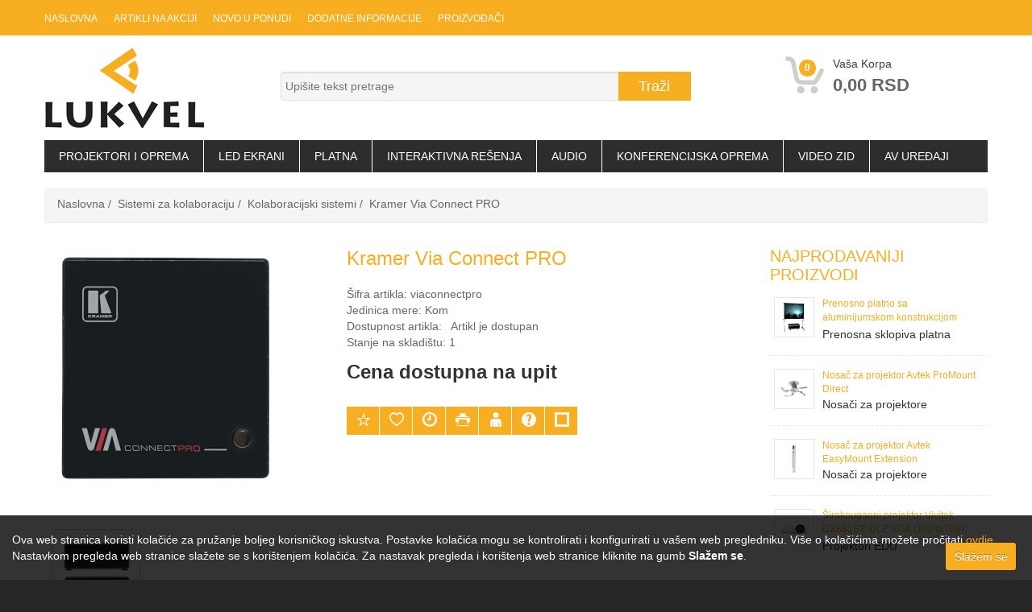

--- FILE ---
content_type: text/html; Charset=utf-8
request_url: http://www.lukvel.rs/kramer-via-connect-pro/viaconnectpro/product/
body_size: 13374
content:

<!DOCTYPE html>
<html lang="en">
<head itemscope>
<meta charset="utf-8">

<meta http-equiv="Content-Type" content="text/html; charset=utf-8" />
<title>Kramer Via Connect PRO</title>
<meta name="viewport" content="width=device-width, initial-scale=1.0">
<meta name="keywords" content="wireless, ekstenderi, bežični, hdmi, usb, full hd, bežični prijenos, video, ekstender, hdmi ekstenderi, bežični ekstenderi, " /> 
<meta name="description" content="Kramer Via Connect PRO je bežično prezentacijsko rešenje. Kompatibilan je sa Windows / MAC / Android / iOS operacionim sistemima i spaja se bežično na" />

<meta property="og:type" content="product">

<meta property="og:title" content="Kramer Via Connect PRO">
<meta property="og:site_name" content="Web Prodavnica firme Lukvel"/>
<meta itemprop="description" content="Kramer Via Connect PRO je bežicno prezentacijsko rešenje. Kompatibilan je sa Windows / MAC / Android / iOS operacionim sistemom i spaja bežicno na vaš" />
<meta property="og:url" content="https://www.lukvel.rs/kramer-via-connect-pro/viaconnectpro/product/">
<meta property="og:image" content="https://www.lukvel.rs/slike/velike/kramer-via-connect-pro-viaconnectpro_1.jpg">
<meta itemprop="name" content="Kramer Via Connect PRO" />
<meta itemprop="image" content="https://www.lukvel.rs/slike/velike/kramer-via-connect-pro-viaconnectpro_1.jpg" />
<!--[if IE]><![endif]-->
<meta http-equiv="X-UA-Compatible" content="IE=edge" />
<meta name="author" content="VSC Pro+">
<link href="https://www.lukvel.rs/css/bootstrap.css" rel="stylesheet">
<link href="https://www.lukvel.rs/css/style.css" rel="stylesheet">
<link href="https://www.lukvel.rs/css/jquery.fancybox.css" rel="stylesheet">
<link href="https://www.lukvel.rs/css/vsc.css" rel="stylesheet">
<link href="https://www.lukvel.rs/css/elusive-icons.min.css" rel="stylesheet" type="text/css" />
<link href="https://www.lukvel.rs/css/product-grid.css" rel="stylesheet">
<link href="https://www.lukvel.rs/css/menu.css" rel="stylesheet">

<!-- HTML5 shim, for IE6-8 support of HTML5 elements -->
<!--[if lt IE 9]>
      <script src="http://html5shim.googlecode.com/svn/trunk/html5.js"></script>
    <![endif]-->
<!-- fav -->
<link rel="shortcut icon" href="https://www.lukvel.rs/favicon.ico">

<script type="text/javascript" src="https://www.lukvel.rs/js/jquery-1.7.2.min.js" rel="main"></script>   
<script type="text/javascript" src="https://www.lukvel.rs/js/jquery.fancybox.js?v=2.1.5"></script>
<script src="https://www.lukvel.rs/js/bootstrap.js"></script> 
<script src="https://www.lukvel.rs/js/respond.min.js"></script> 
<script src="https://www.lukvel.rs/js/cookie.js"></script>

<script type="text/javascript" src="https://www.lukvel.rs//js/cookiecuttr.js"></script>
<script type="text/javascript" src="https://www.lukvel.rs/activeSearch-0.0.2.js"></script>
<script type="text/javascript" src="https://www.lukvel.rs/js/jquery-ui-1.8.16.custom.min.js"></script>

<script type="text/javascript" src="https://www.lukvel.rs/js/jquery.easing.js"></script>

<link href="https://www.lukvel.rs/css/flexslider.css" type="text/css" media="screen" rel="stylesheet"  />
<script defer src="https://www.lukvel.rs/js/jquery.flexslider.js"></script>
<script>
  (function(i,s,o,g,r,a,m){i['GoogleAnalyticsObject']=r;i[r]=i[r]||function(){
  (i[r].q=i[r].q||[]).push(arguments)},i[r].l=1*new Date();a=s.createElement(o),
  m=s.getElementsByTagName(o)[0];a.async=1;a.src=g;m.parentNode.insertBefore(a,m)
  })(window,document,'script','//www.google-analytics.com/analytics.js','ga');

  ga('create', 'UA-29304493-1', 'auto');
  ga('send', 'pageview');

</script>
<link href="https://www.lukvel.rs/css/cloud-zoom.css" rel="stylesheet">

<link href="https://www.lukvel.rs/slike/velike/kramer-via-connect-pro-viaconnectpro_1.jpg" rel="image_src" />

<script type="text/javascript">
    $(document).ready(function () {
        $("a[rel=galerija]").fancybox({
            'titleShow': false
        });
    });
</script>
</head>
<body>
<!-- Header Start -->
<header> 
  

<div id="ajax-loader"></div>

<div class="fiksirano">
  <div class="headerstrip">
    <div class="container">
      <div class="row">
        <div class="col-lg-12 remove-padding "> 
          
          <!-- Top Nav Start -->
          <div class="pull-left remove-padding col-lg-8 col-sm-7">
            <div class="navbar" id="topnav">
              <div class="navbar-inner">
                <ul class="nav" >
                  <li><a href="https://www.lukvel.rs/" title="Naslovna">Naslovna</a></li>
                  <li><a href="https://www.lukvel.rs/akcija.asp" title="Artikli na akciji">Artikli na akciji</a></li>
                  
                  <li><a href="https://www.lukvel.rs/whatsnew.asp" title="Novo u ponudi">Novo u ponudi</a></li>
                  <!--<li><a href="https://www.lukvel.rs/last-modified.asp" title="Zadnje izmene">Zadnje izmene</a></li>-->
                  

                  <li class="dropdown hover"><a href="#" title="Dodatne informacije" class="dropdown-toggle" data-toggle="">Dodatne informacije</a>
                    <ul class="dropdown-menu">
                      
                        <li><a href="https://www.lukvel.rs/page.asp?title=o-nama-3" title="O nama">O nama</a></li>
                        
                        <li><a href="https://www.lukvel.rs/page.asp?title=kosarica-4" title="Kontakt">Kontakt</a></li>
                        
                        <li><a href="https://www.lukvel.rs/page.asp?title=privatnost-podataka" title="Privatnost podataka">Privatnost podataka</a></li>
                        
                        <li><a href="https://www.lukvel.rs/page.asp?title=reference" title="Reference">Reference</a></li>
                        
                        <li><a href="https://www.lukvel.rs/page.asp?title=dostava" title="Dostava">Dostava</a></li>
                        
                    </ul>
                  </li>
                  
                  <!-- MANUFACTURE BEGIN -->
                  
                  <li class="dropdown hover visible-lg"><a href="#" title="Proizvođači" class="dropdown-toggle" data-toggle="">Proizvođači</a>
                    <ul class="dropdown-menu">
                      
                      <li >
                        
                        <a href="https://www.lukvel.rs/audac/manufacture/" title="Audac"><span>Audac</span></a>
                        
                      </li>
                      
                      <li >
                        
                        <a href="https://www.lukvel.rs/avtek/manufacture/" title="Avtek"><span>Avtek</span></a>
                        
                      </li>
                      
                      <li >
                        
                        <a href="https://www.lukvel.rs/bachmann/manufacture/" title="Bachmann"><span>Bachmann</span></a>
                        
                      </li>
                      
                      <li >
                        
                        <a href="https://www.lukvel.rs/clearone/manufacture/" title="ClearOne"><span>ClearOne</span></a>
                        
                      </li>
                      
                      <li >
                        
                        <a href="https://www.lukvel.rs/ctouch/manufacture/" title="Ctouch"><span>Ctouch</span></a>
                        
                      </li>
                      
                      <li >
                        
                        <a href="https://www.lukvel.rs/eiki/manufacture/" title="Eiki"><span>Eiki</span></a>
                        
                      </li>
                      
                      <li >
                        
                        <a href="https://www.lukvel.rs/euroscreen/manufacture/" title="Euroscreen"><span>Euroscreen</span></a>
                        
                      </li>
                      
                      <li >
                        
                        <a href="https://www.lukvel.rs/extron/manufacture/" title="extron"><span>extron</span></a>
                        
                      </li>
                      
                      <li >
                        
                        <a href="https://www.lukvel.rs/hantarex/manufacture/" title="Hantarex"><span>Hantarex</span></a>
                        
                      </li>
                      
                      <li >
                        
                        <a href="https://www.lukvel.rs/hitachi/manufacture/" title="Hitachi"><span>Hitachi</span></a>
                        
                      </li>
                      
                      <li><a href="https://www.lukvel.rs/manufacture-all.asp">Prikaži više</a></li>
                    </ul>
                  </li>
                  
                </ul>
              </div>
            </div>
          </div>
          <!-- Top Nav End -->
          
          <div class="pull-left col-lg-4 col-sm-5">
            <ul class="inline reg nav">
              
            </ul>
          </div>
        </div>
      </div>
    </div>
  </div>
</div>
<div class="container">
<div class="headerdetails">
  <div class="col-lg-3 col-sm-4 remove-padding visible-lg">
    <div class="logo"> <a href="https://www.lukvel.rs/" class="logo pull-left"><img src="https://www.lukvel.rs/template/standard/logo.png" alt="Web Prodavnica firme Lukvel"></a> </div>
  </div>
  <div class="col-lg-9 col-sm-12 remove-padding">
    <div class="col-lg-8 col-sm-8 remove-padding clearfixsmall"> 
      <!-- begin search -->
      
      <ul class="inline">
        
        <li>&nbsp;</li>
      </ul>
      
      <!-- begin search -->
      <form role="search" method="POST" id="searchform" action="https://www.lukvel.rs/searchauto.asp" class="form-search top-search">
        <input type="text" name="upit" id="searchInput" class="input-medium search-query" placeholder="Upišite tekst pretrage">
        <input type="hidden" name="Ipaddress" value="3.15.22.144" />
        <input type="hidden" name="MM_insert" value="upit">
        <input type="hidden" name="autosearch" value="1">
        <input name="Trazi" type="submit" value="Traži" />
        <div class="searchResults"></div>
      </form>
      <script type="text/javascript">
             	initSearch();
             </script> 
    </div>
    <!-- end cart -->
    
    <div class="col-lg-4 col-sm-4 remove-padding mt10"> 
      

<div class="col-xs-12 col-sm-12 col-md-3 top-cart-row ">
  <div class="top-cart-row-container"> 
    <div class="top-cart-holder dropdown animate-dropdown">
      <div class="basket"> <a href="#"  class="dropdown-toggle">
        <div class="basket-item-count"> <span class="count">0</span> 
        <img alt="" src="https://www.lukvel.rs/img/icon-cart.png"> </div>
        <div class="total-price-basket"> <span class="lbl">Vaša korpa</span> <span class="total-price"> <span class="value">0,00&nbsp;RSD</span> </span> </div>
        </a>
        
      </div>
    </div>
  </div>
</div>
 
    </div>
  </div>
</div>



<div class="clearfix mt0"></div>
<div id="main-nav-container">
  <div class="col-md-12 clearfix" id="categorymenu">
    <nav id="main-nav">
      <div id="responsive-nav">
        <div id="responsive-nav-button"> <div class="logo"><img src="https://www.lukvel.rs/template/standard/logo.png" alt="Web Prodavnica firme Lukvel"></div>&nbsp; <span id="responsive-nav-button-icon"></span> </div>
        <!-- responsive-nav-button --> 
      </div>
      <ul class="menu clearfix">
        
        <li class="lev1"><a href="javascript:void(0)" title="Projektori i oprema">Projektori i oprema</a>
          <ul>
            
            
            <li><a href="https://www.lukvel.rs/projektori-1/1/" title="Projektori">Projektori</a>
              
              <ul>
                
                <li><a href="https://www.lukvel.rs/prenosni-mini-projektori/projektori-1/8/" title="Prenosni mini projektori">Prenosni mini projektori</a></li>
                
                <li><a href="https://www.lukvel.rs/laserski-projektori/projektori-1/245/" title="Laserski projektori">Laserski projektori</a></li>
                
                <li><a href="https://www.lukvel.rs/multifunkcionalni-multimedijalni-projektori/projektori-1/6/" title="Multifunkcionalni (multimedijalni) projektori">Multifunkcionalni (multimedijalni) projektori</a></li>
                
                <li><a href="https://www.lukvel.rs/sirokougaoni-ultrasirokougaoni-i-interaktivni-projektori/projektori-1/171/" title="Širokougaoni, ultraširokougaoni i interaktivni projektori">Širokougaoni, ultraširokougaoni i interaktivni projektori</a></li>
                
                <li><a href="https://www.lukvel.rs/instalacijski-profesionalni-projektori-9/projektori-1/9/" title="Instalacijski (profesionalni) projektori">Instalacijski (profesionalni) projektori</a></li>
                
              </ul>
              
            
            <li><a href="https://www.lukvel.rs/outdoor-kucista-za-projektore/295/" title="Outdoor kućišta za projektore">Outdoor kućišta za projektore</a>
              
              <ul>
                
                <li><a href="https://www.lukvel.rs/outdoor-kucista-za-projektore-194/outdoor-kucista-za-projektore/296/" title="Outdoor kućišta za projektore">Outdoor kućišta za projektore</a></li>
                
              </ul>
              
            
            <li><a href="https://www.lukvel.rs/nosaci-za-projektore-265/265/" title="Nosači za projektore">Nosači za projektore</a>
              
              <ul>
                
                <li><a href="https://www.lukvel.rs/nosaci-za-projektore-129/nosaci-za-projektore-265/129/" title="Nosači za projektore">Nosači za projektore</a></li>
                
              </ul>
              
            
            <li><a href="https://www.lukvel.rs/liftovi-za-projektore-266/266/" title="Liftovi za projektore">Liftovi za projektore</a>
              
              <ul>
                
                <li><a href="https://www.lukvel.rs/liftovi-za-projektore-130/liftovi-za-projektore-266/130/" title="Liftovi za projektore">Liftovi za projektore</a></li>
                
              </ul>
              
            
            <li><a href="https://www.lukvel.rs/sociva/37/" title="Sočiva">Sočiva</a>
              
              <ul>
                
                <li><a href="https://www.lukvel.rs/objektivi-71/sociva/71/" title="Objektivi">Objektivi</a></li>
                
              </ul>
              
            </li>
          </ul>
        </li>
        
        <li class="lev21"><a href="javascript:void(0)" title="LED Ekrani">LED Ekrani</a>
          <ul>
            
            
            <li><a href="https://www.lukvel.rs/led-ekrani/297/" title="LED Ekrani">LED Ekrani</a>
              
              <ul>
                
                <li><a href="https://www.lukvel.rs/led-ekrani-298/led-ekrani/298/" title="LED Ekrani">LED Ekrani</a></li>
                
              </ul>
              
            </li>
          </ul>
        </li>
        
        <li class="lev4"><a href="javascript:void(0)" title="Platna">Platna</a>
          <ul>
            
            
            <li><a href="https://www.lukvel.rs/projekcijska-platna-2/2/" title="Projekcijska platna">Projekcijska platna</a>
              
              <ul>
                
                <li><a href="https://www.lukvel.rs/prenosna-sklopiva-platna/projekcijska-platna-2/263/" title="Prenosna sklopiva platna">Prenosna sklopiva platna</a></li>
                
                <li><a href="https://www.lukvel.rs/prenosna-platna-za-pozadinsku-projekciju/projekcijska-platna-2/19/" title="Prenosna platna za pozadinsku projekciju">Prenosna platna za pozadinsku projekciju</a></li>
                
                <li><a href="https://www.lukvel.rs/zidna-mehanicka-platna-12/projekcijska-platna-2/12/" title="Zidna mehanička platna">Zidna mehanička platna</a></li>
                
                <li><a href="https://www.lukvel.rs/zidna-elektricna-platna-13/projekcijska-platna-2/13/" title="Zidna električna platna">Zidna električna platna</a></li>
                
              </ul>
              
            </li>
          </ul>
        </li>
        
        <li class="lev2"><a href="javascript:void(0)" title="Interaktivna rešenja">Interaktivna rešenja</a>
          <ul>
            
            
            <li><a href="https://www.lukvel.rs/interaktivne-table-182/20/" title="Interaktivne table">Interaktivne table</a>
              
              <ul>
                
                <li><a href="https://www.lukvel.rs/interaktivne-table/interaktivne-table-182/77/" title="Interaktivne table">Interaktivne table</a></li>
                
              </ul>
              
            
            <li><a href="https://www.lukvel.rs/interaktivni-projektori-42/42/" title="Interaktivni projektori">Interaktivni projektori</a>
              
              <ul>
                
                <li><a href="https://www.lukvel.rs/interaktivni-projektori-150/interaktivni-projektori-42/150/" title="Interaktivni projektori">Interaktivni projektori</a></li>
                
              </ul>
              
            
            <li><a href="https://www.lukvel.rs/info-kiosk/142/" title="Info kiosk">Info kiosk</a>
              
              <ul>
                
                <li><a href="https://www.lukvel.rs/info-kiosk/info-kiosk/104/" title="Info kiosk">Info kiosk</a></li>
                
              </ul>
              
            
            <li><a href="https://www.lukvel.rs/transparentne-folije-za-projekciju-287/287/" title="Transparentne folije za projekciju">Transparentne folije za projekciju</a>
              
              <ul>
                
                <li><a href="https://www.lukvel.rs/transparentna-folija-za-projekciju-288/transparentne-folije-za-projekciju-287/288/" title="Transparentna folija za projekciju">Transparentna folija za projekciju</a></li>
                
              </ul>
              
            
            <li><a href="https://www.lukvel.rs/transparentni-ekrani--289/289/" title="Transparentni ekrani ">Transparentni ekrani </a>
              
              <ul>
                
                <li><a href="https://www.lukvel.rs/transparentni-ekrani-290/transparentni-ekrani--289/290/" title="Transparentni ekrani">Transparentni ekrani</a></li>
                
              </ul>
              
            
            <li><a href="https://www.lukvel.rs/mirror-tehnologija-291/291/" title="Mirror tehnologija">Mirror tehnologija</a>
              
              <ul>
                
                <li><a href="https://www.lukvel.rs/mirror-ekrani--292/mirror-tehnologija-291/292/" title="Mirror ekrani ">Mirror ekrani </a></li>
                
              </ul>
              
            
            <li><a href="https://www.lukvel.rs/interaktivni-touchscreen-monitori-21/21/" title="Interaktivni (touchscreen) monitori">Interaktivni (touchscreen) monitori</a>
              
              <ul>
                
                <li><a href="https://www.lukvel.rs/interaktivni-touchscreen-monitori-78/interaktivni-touchscreen-monitori-21/78/" title="Interaktivni (touchscreen) monitori">Interaktivni (touchscreen) monitori</a></li>
                
              </ul>
              
            </li>
          </ul>
        </li>
        
        <li class="lev9"><a href="javascript:void(0)" title="Audio">Audio</a>
          <ul>
            
            
            <li><a href="https://www.lukvel.rs/celokupna-resenja-ozvucenja-prostora/140/" title="Celokupna rešenja ozvučenja prostora">Celokupna rešenja ozvučenja prostora</a>
              
              <ul>
                
                <li><a href="https://www.lukvel.rs/kompleti-za-ozvucenje-141/celokupna-resenja-ozvucenja-prostora/141/" title="Kompleti za ozvučenje">Kompleti za ozvučenje</a></li>
                
              </ul>
              
            
            <li><a href="https://www.lukvel.rs/zvucnici-63/63/" title="Zvučnici">Zvučnici</a>
              
              <ul>
                
                <li><a href="https://www.lukvel.rs/zvucne-kutije-160/zvucnici-63/160/" title="Zvučne kutije">Zvučne kutije</a></li>
                
                <li><a href="https://www.lukvel.rs/high-end-zvucnici-214/zvucnici-63/214/" title="High-end zvučnici">High-end zvučnici</a></li>
                
                <li><a href="https://www.lukvel.rs/plafonski-ugradni-zvucnici/zvucnici-63/161/" title="Plafonski  ugradni zvučnici">Plafonski  ugradni zvučnici</a></li>
                
                <li><a href="https://www.lukvel.rs/zidni-nadgradni-zvucnici-162/zvucnici-63/162/" title="Zidni nadgradni zvučnici">Zidni nadgradni zvučnici</a></li>
                
                <li><a href="https://www.lukvel.rs/zvucnicki-stubovi/zvucnici-63/163/" title="Zvučnički stubovi">Zvučnički stubovi</a></li>
                
                <li><a href="https://www.lukvel.rs/trube-zvucnici-164/zvucnici-63/164/" title="Trube zvučnici">Trube zvučnici</a></li>
                
                <li><a href="https://www.lukvel.rs/aktivni-zvucnici-165/zvucnici-63/165/" title="Aktivni zvučnici">Aktivni zvučnici</a></li>
                
                <li><a href="https://www.lukvel.rs/zidni-ugradni-zvucnici/zvucnici-63/166/" title="Zidni ugradni zvučnici">Zidni ugradni zvučnici</a></li>
                
                <li><a href="https://www.lukvel.rs/bass-zvucnici-167/zvucnici-63/167/" title="Bass zvučnici">Bass zvučnici</a></li>
                
                <li><a href="https://www.lukvel.rs/monitori-168/zvucnici-63/168/" title="Monitori">Monitori</a></li>
                
                <li><a href="https://www.lukvel.rs/zvucni-projektor-170/zvucnici-63/170/" title="Zvučni projektor">Zvučni projektor</a></li>
                
              </ul>
              
            
            <li><a href="https://www.lukvel.rs/pojacala-i-predpojacala-64/64/" title="Pojačala i predpojačala">Pojačala i predpojačala</a>
              
              <ul>
                
                <li><a href="https://www.lukvel.rs/predpojacala-260/pojacala-i-predpojacala-64/260/" title="Predpojačala">Predpojačala</a></li>
                
                <li><a href="https://www.lukvel.rs/100v-pojacala-157/pojacala-i-predpojacala-64/157/" title="100V pojačala">100V pojačala</a></li>
                
                <li><a href="https://www.lukvel.rs/pojacala-snage-158/pojacala-i-predpojacala-64/158/" title="Pojačala snage">Pojačala snage</a></li>
                
                <li><a href="https://www.lukvel.rs/pa-pojacala-159/pojacala-i-predpojacala-64/159/" title="PA pojačala">PA pojačala</a></li>
                
              </ul>
              
            
            <li><a href="https://www.lukvel.rs/reproduktori-65/65/" title="Reproduktori">Reproduktori</a>
              
              <ul>
                
                <li><a href="https://www.lukvel.rs/samostalni-reprduktori-261/reproduktori-65/261/" title="Samostalni reprduktori">Samostalni reprduktori</a></li>
                
                <li><a href="https://www.lukvel.rs/modularni-reproduktori-262/reproduktori-65/262/" title="Modularni reproduktori">Modularni reproduktori</a></li>
                
              </ul>
              
            
            <li><a href="https://www.lukvel.rs/mikrofonski-sistemi/247/" title="Mikrofonski sistemi">Mikrofonski sistemi</a>
              
              <ul>
                
                <li><a href="https://www.lukvel.rs/bezicni-rucni-248/mikrofonski-sistemi/248/" title="Bežični ručni">Bežični ručni</a></li>
                
                <li><a href="https://www.lukvel.rs/bezicni-kravatni-251/mikrofonski-sistemi/251/" title="Bežični kravatni">Bežični kravatni</a></li>
                
                <li><a href="https://www.lukvel.rs/bezicni-naglavni-253/mikrofonski-sistemi/253/" title="Bežični naglavni">Bežični naglavni</a></li>
                
                <li><a href="https://www.lukvel.rs/zicani-252/mikrofonski-sistemi/252/" title="Žičani">Žičani</a></li>
                
              </ul>
              
            </li>
          </ul>
        </li>
        
        <li class="lev14"><a href="javascript:void(0)" title="Konferencijska oprema">Konferencijska oprema</a>
          <ul>
            
            
            <li><a href="https://www.lukvel.rs/videokonferencije-113/113/" title="Videokonferencije">Videokonferencije</a>
              
              <ul>
                
                <li><a href="https://www.lukvel.rs/videokonferencijski-uredaji-118/videokonferencije-113/118/" title="Videokonferencijski uređaji">Videokonferencijski uređaji</a></li>
                
              </ul>
              
            
            <li><a href="https://www.lukvel.rs/sistemi-za-kolaboraciju/258/" title="Sistemi za kolaboraciju">Sistemi za kolaboraciju</a>
              
              <ul>
                
                <li><a href="https://www.lukvel.rs/kolaboracijski-sistemi-259/sistemi-za-kolaboraciju/259/" title="Kolaboracijski sistemi">Kolaboracijski sistemi</a></li>
                
              </ul>
              
            
            <li><a href="https://www.lukvel.rs/digital-signage-284/284/" title="Digital signage">Digital signage</a>
              
              <ul>
                
                <li><a href="https://www.lukvel.rs/digital-signage-285/digital-signage-284/285/" title="Digital signage">Digital signage</a></li>
                
              </ul>
              
            
            <li><a href="https://www.lukvel.rs/kamere-199/199/" title="Kamere">Kamere</a>
              
              <ul>
                
                <li><a href="https://www.lukvel.rs/dokument-kamere-281/kamere-199/281/" title="Dokument kamere">Dokument kamere</a></li>
                
              </ul>
              
            
            <li><a href="https://www.lukvel.rs/sistemi-rezervacije-prostora/200/" title="Sistemi rezervacije prostora">Sistemi rezervacije prostora</a>
              
              <ul>
                
                <li><a href="https://www.lukvel.rs/kramer-kronomeet-294/sistemi-rezervacije-prostora/294/" title="Kramer Kronomeet">Kramer Kronomeet</a></li>
                
              </ul>
              
            </li>
          </ul>
        </li>
        
        <li class="lev8"><a href="javascript:void(0)" title="Video zid">Video zid</a>
          <ul>
            
            
            <li><a href="https://www.lukvel.rs/video-zid-67/67/" title="Video zid">Video zid</a>
              
              <ul>
                
                <li><a href="https://www.lukvel.rs/video-zid-73/video-zid-67/73/" title="Video zid">Video zid</a></li>
                
              </ul>
              
            </li>
          </ul>
        </li>
        
        <li class="lev11"><a href="javascript:void(0)" title="AV uređaji">AV uređaji</a>
          <ul>
            
            
            <li><a href="https://www.lukvel.rs/av-upravljanje-82/82/" title="AV upravljanje">AV upravljanje</a>
              
              <ul>
                
                <li><a href="https://www.lukvel.rs/hdbt-uredaji-83/av-upravljanje-82/83/" title="HDBT uređaji">HDBT uređaji</a></li>
                
                <li><a href="https://www.lukvel.rs/video-preklopnik-92/av-upravljanje-82/92/" title="Video preklopnik">Video preklopnik</a></li>
                
                <li><a href="https://www.lukvel.rs/video-razdelnici/av-upravljanje-82/93/" title="Video razdelnici">Video razdelnici</a></li>
                
                <li><a href="https://www.lukvel.rs/video-preklopnik-matricni-94/av-upravljanje-82/94/" title="Video preklopnik matrični">Video preklopnik matrični</a></li>
                
                <li><a href="https://www.lukvel.rs/video-preklopnik-matricni-modularni-95/av-upravljanje-82/95/" title="Video preklopnik matrični modularni">Video preklopnik matrični modularni</a></li>
                
                <li><a href="https://www.lukvel.rs/video-ekstenderi-96/av-upravljanje-82/96/" title="Video ekstenderi">Video ekstenderi</a></li>
                
                <li><a href="https://www.lukvel.rs/video-konverter/av-upravljanje-82/97/" title="Video konverter">Video konverter</a></li>
                
                <li><a href="https://www.lukvel.rs/3ghdsd-sdi-konvertor-98/av-upravljanje-82/98/" title="3G/HD/SD-SDI konvertor">3G/HD/SD-SDI konvertor</a></li>
                
                <li><a href="https://www.lukvel.rs/kramer-preklopnici-razdelnici-ekstenderi/av-upravljanje-82/138/" title="Kramer preklopnici, razdelnici, ekstenderi">Kramer preklopnici, razdelnici, ekstenderi</a></li>
                
                <li><a href="https://www.lukvel.rs/preklopnici-sa-ugradenim-scalerom-249/av-upravljanje-82/249/" title="Preklopnici sa ugrađenim scalerom">Preklopnici sa ugrađenim scalerom</a></li>
                
                <li><a href="https://www.lukvel.rs/bezicni-wireless-prenos-hdmi-signala/av-upravljanje-82/242/" title="Bežični (Wireless) prenos HDMI signala">Bežični (Wireless) prenos HDMI signala</a></li>
                
              </ul>
              
            
            <li><a href="https://www.lukvel.rs/kablovi-48/48/" title="Kablovi">Kablovi</a>
              
              <ul>
                
                <li><a href="https://www.lukvel.rs/opticki-kablovi-52/kablovi-48/52/" title="Optički kablovi">Optički kablovi</a></li>
                
                <li><a href="https://www.lukvel.rs/vga-kablovi-53/kablovi-48/53/" title="VGA kablovi">VGA kablovi</a></li>
                
                <li><a href="https://www.lukvel.rs/hdmi-kablovi-54/kablovi-48/54/" title="HDMI kablovi">HDMI kablovi</a></li>
                
                <li><a href="https://www.lukvel.rs/dvi-kablovi-55/kablovi-48/55/" title="DVI kablovi">DVI kablovi</a></li>
                
                <li><a href="https://www.lukvel.rs/data-kablovi/kablovi-48/105/" title="Data kablovi">Data kablovi</a></li>
                
                <li><a href="https://www.lukvel.rs/adapteri-106/kablovi-48/106/" title="Adapteri">Adapteri</a></li>
                
              </ul>
              
            
            <li><a href="https://www.lukvel.rs/dodatna-oprema-38/38/" title="Dodatna oprema">Dodatna oprema</a>
              
              <ul>
                
                <li><a href="https://www.lukvel.rs/interaktivni-modul-62/dodatna-oprema-38/62/" title="Interaktivni modul">Interaktivni modul</a></li>
                
                <li><a href="https://www.lukvel.rs/wireless-prezenteri-119/dodatna-oprema-38/119/" title="Wireless prezenteri">Wireless prezenteri</a></li>
                
              </ul>
              
            </li>
          </ul>
        </li>
        
        
      </ul>
    </nav>
  </div>
</div>
</div>
 
</header>
<!-- Header End -->
<div id="maincontainer">
  
  <section id="product" itemscope="itemscope" itemtype="http://data-vocabulary.org/Product">
    <div class="container"> 
      
      <!--  breadcrumb -->

        <div xmlns:v="http://rdf.data-vocabulary.org/#" class=" visible-lg">
            <ul itemprop="breadcrumb" class="breadcrumb">
                
                <li typeof="v:Breadcrumb" class="breadproduct">
                <a href="https://www.lukvel.rs/" rel="v:url" property="v:title" >Naslovna</a>
                </li>
                <li typeof="v:Breadcrumb" class="breadproduct">
                <a href="https://www.lukvel.rs/sistemi-za-kolaboraciju/258/" rel="v:url" property="v:title" >Sistemi za kolaboraciju</a>
                </li>
                <li typeof="v:Breadcrumb" class="breadproduct">
                <a href="https://www.lukvel.rs/kolaboracijski-sistemi-259/sistemi-za-kolaboraciju/259/" rel="v:url" property="v:title">Kolaboracijski sistemi</a>
                </li>
                <li typeof="v:Breadcrumb" class="breadproduct">
                <a href="https://www.lukvel.rs/kramer-via-connect-pro/viaconnectpro/product/" rel="v:url"property="v:title">Kramer Via Connect PRO</a>
                </li>
                
            </ul>
        </div>
      
      <div id="message" class="display-none alert "></div>
       
      <div class="row mt30">
        <div class="col-lg-9"> 
          <!-- Product Details-->
          <div class="row mb40"> 
            <!-- Left Image-->
            <div class="col-lg-5 col-sm-4">
              
              <ul class="thumbnails mainimage glavnaslika">
                <li>
				  
                  <a itemprop="image" rel="galerija" href="https://www.lukvel.rs/slike/velike/kramer-via-connect-pro-viaconnectpro_1.jpg" title="Kramer Via Connect PRO"><img src="https://www.lukvel.rs/slike/velike/kramer-via-connect-pro-viaconnectpro_1.jpg" width="300" alt="Kramer Via Connect PRO" /></a>
                                    
                </li>
              </ul>
            </div>
            <!-- Right Details-->
            <div class="col-lg-7 col-sm-7">
              <div class="row">
                <div class="col-lg-12">
                  <h1 class="productname" itemprop="name">Kramer Via Connect PRO</h1>
                  <div class="productprice" itemprop="offerDetails" itemscope itemtype="http://data-vocabulary.org/Offer">
                    
                    <div itemprop="identifier" content="sku:viaconnectpro">Šifra artikla:&nbsp;<span>viaconnectpro</span></div>
                    <div>Jedinica mere:&nbsp;<span>Kom</span></div>
                    
                    <div>Dostupnost artikla: &nbsp;
                      
                      <span class="instock">Artikl je dostupan</span>
                      <span itemprop="availability" content="in_stock"></span>
                      </div>  
					  <div>Stanje na skladištu: 1</div>                   
                    
                    
                    <div class="productpageprice">Cena dostupna na upit</div>
                    
                  </div>
                   
                  <ul class="productpagecart col-lg-12 remove-padding">
                    <form action="https://www.lukvel.rs/cartadd.asp?code=viaconnectpro" method="post" name="Kolicina" id="Kolicina">                    
                       
                    </form> 
                    
                  </ul>
                  
                  <div class="ikoneproduct visible-lg">
                    
                    <a class="wish" href="https://www.lukvel.rs/login.asp"><i id="favviaconnectpro" class="el el-star-empty"></i></a>
                    
                    <a href="javascript:DodajFavorites('viaconnectpro', 'Kramer Via Connect PRO');" title="Dodaj artikal u favorite"><i id="favviaconnectpro" class="el el-heart-empty"></i></a>
                    
                    <a href="https://www.lukvel.rs/form-alarm.asp?code=viaconnectpro" class="userforma"><i class="el el-time"></i></a> <a href="https://www.lukvel.rs/print-product.asp?code=viaconnectpro" class="printproduct"><i class="el el-print"></i></a>
                    
                    <!-- <a href="https://plus.google.com/"><i class="icon-googleplus"></i></a> -->
                    <a class="userforma" href="https://www.lukvel.rs/form-sendlink.asp?code=viaconnectpro" title="Pošalji email prijatelju"><i class="el el-adult"></i></a> 
                    <a class="userforma" href="https://www.lukvel.rs/form-pitanje.asp?code=viaconnectpro" title="Upit o dostupnosti artikla"><i class="el el-question-sign"></i></a> 
                    
                    <a href="javascript:DodajCompare('viaconnectpro:259:1', 'viaconnectpro');" title="Dodaj za poređenje"><i id="compviaconnectpro" class="el el-check-empty"></i></a>
                                        
                    </div>
                </div>
              </div>
            </div>
          </div>

<script>
ga('ec:addProduct', {
	'id': 'viaconnectpro',
	'name': 'Kramer Via Connect PRO',
	'category': 'Sistemi za kolaboraciju',
	'brand': 'Kramer Electronics',
	'price': '1.250,00',
});
ga('ec:setAction', 'detail');
</script>
          
          
          <div class="col-lg-12 mb20 remove-padding">
            <ul class="thumbnails mainimage">
              
                <li class="producthtumb">
                  
                  <a rel="galerija" href="https://www.lukvel.rs/slike/velike/kramer-via-connect-pro-viaconnectpro_2.jpg" title="Kramer Via Connect PRO"><img src="https://www.lukvel.rs/slike/male/kramer-via-connect-pro-viaconnectpro_2.jpg" alt="Kramer Via Connect PRO" /></a>
                  
                </li>
                
            </ul>
          </div>
          
<!-- GRID END -->

 
          
          <!-- Product Description tab & comments-->
          
          <div class="productdesc">
            <ul class="nav nav-tabs" id="myTab">
              
              <li class="active"><a href="#description">Opis artikla</a></li>
              
              <li><a href="#specification">Ostale informacije</a></li>
              
              <li><a href="#PTabDownload">Datoteke artikla</a></li>
              
            </ul>
            <div id="artiklopisi">
            <div class="tab-content">
              
              <div class="tab-pane active" id="description" itemprop="description">
                <h2>Opis artikla</h2>
                Kramer Via Connect PRO je bežicno prezentacijsko rešenje. Kompatibilan je sa Windows / MAC / Android / iOS operacionim sistemom i spaja bežicno<br>
na vaš uredjaj bez potrebe za dodatnim donglovima (USB). Jednostavan za korišcenje omogucava visoko kvalitetni video Full HD prenos podataka, <br>
sve do 1080p/60. Takodje omogucava jednostavno prenošenje dokumenata na Cloud servise. <br>
Korisnici mogu pregledati, uredjivati  deliti dokumenta sa ostalim korisnicima pojedinacno ili sa više korisnika simultano. <br>
Prikazivanje sadržaja može se podeliti na cetiri razlicita podrucja glavnog ekrana.<br>
Via Connect PRO mini racunar sastoji se od Intel Dual core 1.4GHz procesora, 4GB radne memorije, 32GB interne memorije, Gigabit LAN-a...<br>
Konektori: 4xUSB 3.0 IN, 1xLAN na RJ-45 konektoru IN, 1xHDMI OUT, 1x mini DisplayPort OUT, 1xS/PDIF audio OUT
              </div>
              
              <div class="tab-pane " id="specification">
                <h3>Ostale informacije</h3>
                Kramer Via Connect PRO je bežicno prezentacijsko rešenje. Kompatibilan je sa Windows / MAC / Android / iOS operacionim sistemom i spaja se bežicno
na vaš uredjaj bez potrebe za dodatnim donglovima (USB). Jednostavan za korišcenje i omogucava visoko kvalitetan video Full HD prenos podataka, 
sve do 1080p/60. Takoder omogucuje jednostavno prenošenje dokumenata na Cloud servise. 
Korisnici mogu gledati, uredjivati  deliti dokumenta s ostalim korisnicima pojedinacno ili sa više korisnika simultano. 
Prikazivanje sadržaja može se podeliti na cetiri razlicita podrucja glavnog ekrana.
Via Connect PRO mini racunar sastoji se od Intel Dual core 1.4GHz procesora, 4GB radne memorije, 32GB interne memorije, Gigabit LAN-a...
Konektori: 4xUSB 3.0 IN, 1xLAN na RJ-45 konektoru IN, 1xHDMI OUT, 1x mini DisplayPort OUT, 1xS/PDIF audio OUT
              </div>
              
              <div class="tab-pane" id="PTabDownload">
                <h3>Datoteke artikla</h3>
                
                  <div><a href="https://www.lukvel.rs/download/Kramer Via Connect PRO wireless ekstenderi bežični hdmi usb full hd bežični prijenos video ekstender .pdf" title="Kramer Via Connect PRO wireless ekstenderi bežični hdmi usb full hd bežični prijenos video ekstender .pdf" target="_blank">Kramer Via Connect PRO wireless ekstenderi bežični hdmi usb full hd bežični prijenos video ekstender .pdf</a></div>
                  
              </div>
              
              
              <!-- TEMPLATE BEGIN -->
              
              <!-- TEMPLATE END --> 
              
            </div>
          </div>
          </div>
           
          
        </div>
        
        <!-- Sidebar Start-->
        <aside class="col-lg-3 visible-lg"> 
          <div class="popiscomparegrupe">

</div>
<div class="sidewidt">
  <h4 class="heading4"><span>Najprodavaniji proizvodi</span></h4>
  <ul class="favoriteproduct">
    
    <li class="product-ga" data-id="1EVF13" data-name="Prenosno platno sa aluminijumskom konstrukcijom Avtek FOLD 360, 386x295 cm, format 4:3" data-category="Najprodavaniji proizvodi" data-list="Pregled kategorije Najprodavaniji proizvodi" data-brand="Avtek" data-position="1" data-price="147.999,00" data-producturl="https://www.lukvel.rs/prenosno-platno-sa-aluminijumskom-konstrukcijom-avtek-fold-360-386x295-cm-format-43/1EVF13/product/">
      
      <img src="https://www.lukvel.rs/slike/male/avtek-fold-360-4-3-1evf13_1.jpg" alt="Prenosno platno sa aluminijumskom konstrukcijom Avtek FOLD 360, 386x295 cm, format 4:3">
      
      <a onclick="onProductClick($(this)); return !ga.loaded;" class="productname" href="https://www.lukvel.rs/prenosno-platno-sa-aluminijumskom-konstrukcijom-avtek-fold-360-386x295-cm-format-43/1EVF13/product/" title="Prenosno platno sa aluminijumskom konstrukcijom Avtek FOLD 360, 386x295 cm, format 4:3">
      Prenosno platno sa aluminijumskom konstrukcijom Avtek FOLD 360, 386x295 cm, format 4:3</a> <span class="procategory">Prenosna sklopiva platna</span>
      
    </li>
<script>
ga('ec:addImpression', {
	'id': '1EVF13',
	'name': 'Prenosno platno sa aluminijumskom konstrukcijom Avtek FOLD 360, 386x295 cm, format 4:3',
	'category': 'Najprodavaniji proizvodi',
	'list': 'Pregled kategorije Najprodavaniji proizvodi',	
	'brand': 'Avtek',
	'position': '1',
	'price': '147.999,00'
});
</script>     
    
    <li class="product-ga" data-id="1MVPM5" data-name="Nosač za projektor Avtek ProMount Direct" data-category="Najprodavaniji proizvodi" data-list="Pregled kategorije Najprodavaniji proizvodi" data-brand="Avtek" data-position="2" data-price="7.999,00" data-producturl="https://www.lukvel.rs/nosac-za-projektor-avtek-promount-direct/1MVPM5/product/">
      
      <img src="https://www.lukvel.rs/slike/male/nosac-za-projektor-avtek-promount-direct-1mvpm5_1.jpg" alt="Nosač za projektor Avtek ProMount Direct">
      
      <a onclick="onProductClick($(this)); return !ga.loaded;" class="productname" href="https://www.lukvel.rs/nosac-za-projektor-avtek-promount-direct/1MVPM5/product/" title="Nosač za projektor Avtek ProMount Direct">
      Nosač za projektor Avtek ProMount Direct</a> <span class="procategory">Nosači za projektore</span>
      
    </li>
<script>
ga('ec:addImpression', {
	'id': '1MVPM5',
	'name': 'Nosač za projektor Avtek ProMount Direct',
	'category': 'Najprodavaniji proizvodi',
	'list': 'Pregled kategorije Najprodavaniji proizvodi',	
	'brand': 'Avtek',
	'position': '2',
	'price': '7.999,00'
});
</script>     
    
    <li class="product-ga" data-id="1MVEM3" data-name="Nosač za projektor Avtek EasyMount Extension" data-category="Najprodavaniji proizvodi" data-list="Pregled kategorije Najprodavaniji proizvodi" data-brand="Avtek" data-position="3" data-price="1.999,00" data-producturl="https://www.lukvel.rs/nosac-za-projektor-avtek-easymount-extension/1MVEM3/product/">
      
      <img src="https://www.lukvel.rs/slike/male/nosac-za-projektor-avtek-easymount-exten-1mvem3_1.jpg" alt="Nosač za projektor Avtek EasyMount Extension">
      
      <a onclick="onProductClick($(this)); return !ga.loaded;" class="productname" href="https://www.lukvel.rs/nosac-za-projektor-avtek-easymount-extension/1MVEM3/product/" title="Nosač za projektor Avtek EasyMount Extension">
      Nosač za projektor Avtek EasyMount Extension</a> <span class="procategory">Nosači za projektore</span>
      
    </li>
<script>
ga('ec:addImpression', {
	'id': '1MVEM3',
	'name': 'Nosač za projektor Avtek EasyMount Extension',
	'category': 'Najprodavaniji proizvodi',
	'list': 'Pregled kategorije Najprodavaniji proizvodi',	
	'brand': 'Avtek',
	'position': '3',
	'price': '1.999,00'
});
</script>     
    
    <li class="product-ga" data-id="DX881ST" data-name="Širokougaoni projektor Vivitek DX881ST, DLP, XGA (1024x768), 3300 ANSI Lumena" data-category="Najprodavaniji proizvodi" data-list="Pregled kategorije Najprodavaniji proizvodi" data-brand="Vivitek" data-position="4" data-price="92.199,00" data-producturl="https://www.lukvel.rs/sirokougaoni-projektor-vivitek-dx881st-dlp-xga-1024x768-3300-ansi-lumena/DX881ST/product/">
      
      <img src="https://www.lukvel.rs/slike/male/vivitek-dx881st-dx881st_1.jpg" alt="Širokougaoni projektor Vivitek DX881ST, DLP, XGA (1024x768), 3300 ANSI Lumena">
      
      <a onclick="onProductClick($(this)); return !ga.loaded;" class="productname" href="https://www.lukvel.rs/sirokougaoni-projektor-vivitek-dx881st-dlp-xga-1024x768-3300-ansi-lumena/DX881ST/product/" title="Širokougaoni projektor Vivitek DX881ST, DLP, XGA (1024x768), 3300 ANSI Lumena">
      Širokougaoni projektor Vivitek DX881ST, DLP, XGA (1024x768), 3300 ANSI Lumena</a> <span class="procategory">Projektori EDU</span>
      
    </li>
<script>
ga('ec:addImpression', {
	'id': 'DX881ST',
	'name': 'Širokougaoni projektor Vivitek DX881ST, DLP, XGA (1024x768), 3300 ANSI Lumena',
	'category': 'Najprodavaniji proizvodi',
	'list': 'Pregled kategorije Najprodavaniji proizvodi',	
	'brand': 'Vivitek',
	'position': '4',
	'price': '92.199,00'
});
</script>     
    
  </ul>
</div>
<div class="popisfavorite">

</div> 
          
        </aside>
        <!-- Sidebar End--> 
      </div>
    </div>
  </section>
</div>

<footer id="footer">
  
  
  <section class="footersocial">
    <div class="container"> 
      <div class="col-lg-3 col-sm-6">
  <h2>Dodatne informacije</h2>
  
  <ul>
    
    <li><a href="https://www.lukvel.rs/page.asp?title=o-nama-3" title="O nama">O nama</a></li>
    
    <li><a href="https://www.lukvel.rs/page.asp?title=kosarica-4" title="Kontakt">Kontakt</a></li>
    
    <li><a href="https://www.lukvel.rs/page.asp?title=privatnost-podataka" title="Privatnost podataka">Privatnost podataka</a></li>
    
    <li><a href="https://www.lukvel.rs/page.asp?title=reference" title="Reference">Reference</a></li>
    
    <li><a href="https://www.lukvel.rs/page.asp?title=dostava" title="Dostava">Dostava</a></li>
    
    <li><a href="https://www.lukvel.rs/news-list.asp" title="Novosti" >Novosti</a></li>
  </ul>
</div>

      <div class="col-lg-3 col-sm-6">
        <h2>Kontakt</h2>
        <ul>
          <li>Lukvel d.o.o. Beograd</li>
          <li>Bežanijskih ilegalaca 68, 11070 Beograd</li>
          <li><a href="mailto:info@lukvel.rs" >info@lukvel.rs</a></li>
          <li>Tel: 011 2285922</li>
          <li>Fax: /</li>
        </ul>
      </div>
      <div class="col-lg-3 visible-lg">
        <h2>Prijava u newsletter</h2>
        <div>
  <ul class="kontaktpodaci">
    <li id="mailinglist">
      <div class="mailtext">Upišite se u našu mailing listu</div>
      
      <form action="https://www.lukvel.rs/mailing-list.asp" method="post" id="mailing">
        <div class="mailinglistinput">
          <input name="Email" type="text" id="Email" value="Vaš email adresa" onfocus="javascript:if (this.value=='Vaš email adresa') {this.value='';}" />
        </div>
        <!-- <br clear="all" /> -->
        <label>Prijavi se</label>
        <input name="Prijavi" type="radio" id="Prijavi" value="1" checked>
        <label>&nbsp;&nbsp;Odjavi se</label>
        <input type="radio" name="Prijavi" id="Prijavi" value="0"><br clear="all" /><br clear="all" />
        <input name="glasaj" type="submit" value="Potvrdi" class="clearfix btn btn-orange">
      </form>
    </li>
    
  </ul>
</div>

 
      </div>
      <div class="col-lg-3 visible-lg">
        <h2>Sertifikati</h2>
        <img src="https://www.lukvel.rs/template/Excellent.jpg" width="100%" />
        
      </div>
    </div>
  </section>
  <section class="copyrightbottom hidden-sm">
    <div class="container"> 
       
    </div>
  </section>
  
  <section class="footerlinks">
    <div class="container">
      
      <div class="info col-lg-12 remove-padding"> Sve navedene cene su sa uračunatim PDV-om. Trudimo se dati što bolji i tačniji opis i sliku. Uprkos tome, ne možemo garantovati da su svi navedeni podaci i slike u potpunosti tačni. Ne odgovaramo za eventualne greške nastale u opisu proizvoda, greške prilikom štampanja i promene cena. </div>
      
    </div>
  </section>
  
  <section class="copyrightbottom">
    <div class="container">
      <div class="row">
        <div class="col-lg-6 col-sm-7">VSC Pro+ Web Shop - <a href="http://www.vsc-pro.com/" target="_blank" title="Izrada web shopa">Izrada web shopa</a></div>
        <div class="col-lg-6 textright"><a href="http://www.vsc-pro.com/" target="_blank">www.vsc-pro.com</a></div>
      </div>
    </div>
  </section> 
  <a id="gotop" href="#">Back to top</a> </footer>
<script type="text/javascript" src="https://www.lukvel.rs/js/jquery.countdown.min.js"></script>
<!-- <script  src="https://www.lukvel.rs/js/cloud-zoom.1.0.2.js"></script> -->
<script type="text/javascript"  src="https://www.lukvel.rs/js/jquery.carouFredSel-6.1.0-packed.js"></script>
<script type="text/javascript"  src="https://www.lukvel.rs/js/jquery.mousewheel.min.js"></script>
<script type="text/javascript"  src="https://www.lukvel.rs/js/jquery.touchSwipe.min.js"></script>
<script type="text/javascript"  src="https://www.lukvel.rs/js/jquery.ba-throttle-debounce.min.js"></script>
<script src="https://www.lukvel.rs/js/jquery.isotope.min.js"></script>
<script defer src="https://www.lukvel.rs/js/custom.js"></script>
<script type="text/javascript" src="https://www.lukvel.rs/js/cookie.js"></script>
<script src="https://www.lukvel.rs/js/vsc-shop.js"></script>
<script src="https://www.lukvel.rs/js/jquery.mobile.custom.min.js"></script>
<script defer src="https://www.lukvel.rs/js/menu.js"></script>
<script type="application/ld+json">
{
"@context": "http://schema.org",
"@type": "Organization",
"name" : "Web Prodavnica firme Lukvel",
"logo": "https://www.lukvel.rs/template/standard/logo.png",
"url": "https://www.lukvel.rs/",
"address": {
"@type": "PostalAddress",
"addressLocality": "Beograd, Croatia",
"postalCode": "11070",
"streetAddress": "Bežanijskih ilegalaca 68"
},
"email": "info@lukvel.rs",
"contactPoint" : [{
"@type" : "ContactPoint",
"telephone" : "011 2285922",
"contactType" : "customer service"
}]
}
</script>
 

<script type="text/javascript">
    $(document).ready(function () {
		document.getElementById('Kolicina').reset();

        $(".framealarm").fancybox({
            'autoDimensions': false,
            'width': 400,
            'height': 480,
            'titleShow': false,
            'autoScale': false,
            'transitionIn': 'fade',
            'transitionOut': 'fade',
            'type': 'iframe',
            'scrolling': 'no',
            'overlayOpacity': '0.9',
            'overlayColor': '#000'
        });

        $(".printproduct").fancybox({
            'autoDimensions': false,
            'width': 800,
            'height': 600,
            'titleShow': false,
            'autoScale': true,
            'transitionIn': 'fade',
            'transitionOut': 'fade',
            'type': 'iframe',
            'overlayOpacity': '0.6',
            'overlayColor': '#000'
        });		
	
		    $(".userforma").fancybox({
            'autoDimensions': false,
            'width': 300,
            'height': 500, 
            'titleShow': false,
            'autoScale': false,
            'transitionIn': 'fade',
            'transitionOut': 'fade',
            'type': 'iframe',
            'overlayOpacity': '0.6',
            'overlayColor': '#000'
        });
    });
</script>
</body>
</html>

--- FILE ---
content_type: text/css
request_url: https://www.lukvel.rs/css/vsc.css
body_size: 6029
content:
.remove-padding-r {
	padding-right: 0px!important;
}
.remove-padding-l {
	padding-left: 0px!important;
}
.remove-padding-t {
	padding-top: 0px!important;
}
.remove-padding-b {
	padding-bottom: 0px!important;
}
.remove-padding {
	padding-right: 0!important;
	padding-left: 0!important;
}
.rub {    background-attachment: scroll;
    background-clip: border-box;
    background-color: #FFFFFF;
    background-image: none;
    background-origin: padding-box;
    background-position: 0 0;
    background-repeat: repeat;
    background-size: auto auto;
    box-shadow: 0 0 7px 2px rgba(0, 0, 0, 0.05);
    padding-bottom: 30px;
    padding-left: 20px;
    padding-right: 20px;
    padding-top: 30px;  margin: 0 auto;}
.block {
	display: block;
}
.break-word {
	word-break:break-all;
}
.text-bold {
	font-weight: bold
}
.uppercase {
	text-transform: uppercase;
}
.display-none {
	display: none;	
}
.display-block {
	display: block!Important;
}
.black {
	color: #000!Important;
}

.bold {font-weight: 700!Important;}

.select-filter {padding: 0!Important; width: 100%;}
.select-padding {padding: 0!Important;}

.quickcompare a i {font-size: 20px; line-height: 20px; vertical-align: -2px!Important;}
.ikonelist a i {line-height: 20px;  margin-left: 10px;}

#KarticeIznos {text-align: right;}

.regerror {
	clear: both;
	color: #F00;
	padding: 5px 0;
	display: block;
	min-width: 300px;
}

.comparerpic {text-align: center;}
.comparetxt {text-align: left; border: #000 1px solid!Important;}
.comparetd {text-align: left; border: #000 1px solid!Important; width: 50%;}
.bgwhite {background-color: #FFF!Important;}

.banner-zone {
	margin-bottom: 30px;
}
.banner-zone img {
	width: 100%;
}
.banner {
	text-align: center;
	position: relative;
}
.float-none {
	float: none!important;
}
.createcustomer {
	width:100%;
	float:left;
	border:1px solid #E7E7E7;
	padding:15px 20px;
	border-radius: 5px 5px 5px 5px;
	-moz-border-radius: 5px 5px 5px 5px;
	-webkit-border-radius: 5px 5px 5px 5px;
}
.reg {
	color: #FFF; text-align: right; 
}
.reg a {
	color: #FFF;
}
.reg a:hover {
	color: #000;
}

.reg li {margin: 0 0px; padding-top: 5px;}
.inline > li {
	display: inline-block;
}
.reg ul li {text-align: left;}
.ui-widget-header {
	background: none repeat scroll 0 0 #f7ae21;
	border: 1px solid #E3A1A1;
	color: #FFFFFF;
	font-weight: bold;
}

.koli {color: #f7ae21; font-weight: 700;}

.headerime {margin-bottom: -10px;}
.headerime li {padding: 0 5px 0 5px;}

#ajax-loader {
	position: fixed;
	top: 50%;
	left: 50%;
	margin-top: -16px;
	margin-left: -16px;
	height: 32px;
	width: 32px;
	background: url("../img/ajax-loader.gif") center center no-repeat;
	display: none;
	z-index: 1000;
}
#range {
	margin-bottom: 10px;
	font-weight: bold;
}
.poll {
	margin-bottom: 0!important;
}
.checkbox span {
	margin-left: 10px;
}
.instock {
}
.outstock {
}
 @media screen and (min-width: 992px) {
.headerdetails ul.nav.topcart li.dropdown {
min-width: 270px;
width: 100%;
}
.topcart .ukupno {
font-weight: 700;
color: #f7ae21;
}
.kolcart {
margin: -5px 10px 0 10px;
padding: 0.2em 1.2em 0.2em 1.2em;
}
#message {
display: none;
margin-top: 20px;
}
}
.catename {
	max-width: 300px;
	float: left;
}
.catename span {
	font-size: 16px;
	margin-left: 10px;
	padding-bottom: 10px;
}
 @media screen and (max-width: 992px) {
.searchResults {
display: none!important;
}
}
.searchResults {
	position:absolute;
	top:40px;
	left:0px;
	z-index:999;
	background-color: #fff;
	border: 1px solid #999;
	display:none;
	box-shadow: 0 6px 12px rgba(0, 0, 0, 0.176);
}
.searchResults ul li {
	overflow:hidden;
}
.searchResults .resultsList {
	height:auto !important;
	padding:0;
	width: 270px;	
}
.searchResults .resultsList li {
	cursor:pointer;
}
.searchResults ul.resultsList li {
	height:auto !important;
	padding:5px 10px;
	border-bottom:1px solid #E5E8EB;
	border-top:1px solid #fff;
}
.searchResults ul.resultsList li.selected {
	background-color:#fff;
}
.searchResults h4 {
	font-size:11px;
	display: inline;
}
.searchResults h4 a {
	color:#3E3B3B;
	line-height: 18px;
}
.searchResults h4 a:hover {
	color: #3d6aab;
}
/* VREMENSKA PONUDE */

.clock {
	position: absolute;
	left: 10px;
	top:  5px;
	z-index: 3;
	font-size: 30px;
	color: #fff;
	line-height: 1!Important;
}
.countdown {
	position: absolute;
	display: block;
	left: 0px;
	top: 0px;
	width: 100%;
	height: 40px;
	color: #fff;
	/*	text-shadow: 1px 1px #000;*/
	background-color: #f7ae21;
	border-top: 1px solid #FFF;
	border-left: 1px solid #FFF;
	border-right: 1px solid #FFF;
}
.countdownproduct {
	position: relative;
	display: block;
	color: #96979d;
	background: none;
	border-top: 1px solid #FFF;
	border-left: 1px solid #FFF;
	border-right: 1px solid #FFF;
}
.countdownproduct span {
	color: #000!Important;
	font-size: 20px;
}
.time {
	position: absolute;
	top: 8px;
	
	right: 10px; 
	font-size: 16px;
	z-index: 1;
/*	padding-top: 8px;*/
	display: block;
}
 @media (max-width: 1024px) {
.time {
font-size: 14px;
}
 .clock {
display: none!Important;
}
}
 @media (max-width: 769px) {
.time {
 font-size: 11px;
}
}
/* News */

.newstitle {
	height: 44px;
	overflow: hidden;
}
#news p {
	text-align: justify;
}

/* Order step */

#order_steps {
    margin-bottom: 10px;
    margin-left: 0;
    margin-right: 0;
    margin-top: 20px;
    overflow-x: hidden;
    overflow-y: hidden;
}
#order_steps li.even:first-child {
    background-attachment: scroll;
    background-clip: border-box;
    background-color: #9C9C9C;
    background-image: none;
    background-origin: padding-box;
    background-position: 0 0;
    background-repeat: repeat;
    background-size: auto auto;
}
#order_steps li.even.step_current:first-child {
    background-attachment: scroll;
    background-clip: border-box;
    background-color: #f7ae21;
    background-image: none;
    background-origin: padding-box;
    background-position: 0 0;
    background-repeat: repeat;
    background-size: auto auto;
	color: #FFF;
}
#order_steps li.even {
    background-attachment: scroll;
    background-clip: border-box;
    background-color: #96979D;
    background-image: url("../template/standard/marker-order.png");
    background-origin: padding-box;
    background-position: 0 29px;
    background-repeat: no-repeat;
    background-size: auto auto;
	color: #FFF;
}
#order_steps li.odd {
    background-attachment: scroll;
    background-clip: border-box;
    background-color: #EFEFEF;
    background-image: url("../template/standard/marker-order.png");
    background-origin: padding-box;
    background-position: 0 29px;
    background-repeat: no-repeat;
    background-size: auto auto;
}
#order_steps li {
    float: left;
    text-align: center;
    width: 25%;
}
#order_steps li span {
    display: block;
    padding-bottom: 5px;
    padding-left: 0;
    padding-right: 0;
    padding-top: 5px;
}
#order_steps li span {
  /*  color: #FFFFFF;*/
    font-weight: bold;
}
#order_steps li span span {
  /*  color: #FFFFFF;*/
    font-size: 27px;
    font-weight: bold;
    line-height: 27px;
}
#order_steps li.step_current {
   background-color: #f7ae21;
   color: #FFF;
}
#order_steps li a {
    -moz-text-blink: none;
    -moz-text-decoration-color: -moz-use-text-color;
    -moz-text-decoration-line: none;
    -moz-text-decoration-style: solid;
    color: #CCCCCC;
    font-weight: bold;
}
#order_steps li a:hover {
    color: #FFFFFF;
}

/* Marquee */

#marquee {overflow: hidden;}
#marquee .pozadina { margin-top:10px; border:1px solid #efefef;   padding: 8px 15px; list-style: none; background-color: #f5f5f5; border-radius: 4px; }
#marquee .marqueeprice {font-weight: 700; color: #000; margin: 0 10px;}
#marquee .marqueetext {margin-right: 30px;}

/* Sitemap */

#sitemap {
    margin-bottom: 10px;
    margin-top: 10px;
}
#sitemap li {
    float: left;
    font-weight: bold;    
    padding-bottom: 15px;
/*	width: 170px;
	margin-right: 20px; */
}
#sitemap li.prelomi {
    clear: both;
}
#sitemap li ul {
    list-style-type: none;
}
#sitemap li ul li {
    font-weight: normal;
    margin-right: 0;
    padding-bottom: 0;
}

.nazivfiltera a {font-weight: 700; color: #f7ae21;}
.tehfilter {margin-top: 10px;}
.sidewidt .panel {padding-bottom: 0px!Important}
.sidewidt .panel-heading {margin-bottom: 0px!Important;}
.errorfield {border: 1px #F00 solid;}
.redborder {border: 1px solid #F00!Important;}
.filtercijena {border: 0px #FFF solid!Important; background-color: #FFFFFF; box-shadow: 0 0px 0px rgba(0, 0, 0, 0) inset!Important; transition: border 0.0s linear 0s, box-shadow 0.0s linear 0s!Important;
line-height:24px!Important; padding:0px!Important; margin-bottom: 5px!Important; color: #96979D!Important;
}

#filternew .panel-heading {
  padding: 2px 15px;
  font-size: 12px!Important;
}
#filternew .panel-title {
  font-size: 14px;
  font-weight: 500;
}
#filternew .panel-collapse {font-size: 12px!Important;}

#filternew .panel {
  margin-bottom: 15px;
}

#filternew .dropdown {font-size: 12px; width: 100%; }
#filternew select {line-height:14px!Important; padding:0px 6px!Important; margin-bottom: 0px!Important; color: #96979D!Important;}

.productpagecart .drop
{
	position: relative;
	float: left;
	margin: 0px 0 15px 0;
	padding: 0 0px 0 0px;
	width: 50%;
}

.productpagecart label
{
	position: relative;
	float: left;
	width: 90%;
	margin: 0;
	padding: 0 0 0 0px;
	font-size: 14px;
	font-weight: 400;
}

.productpagecart select
{
	position: relative;
	float: left;
	width: 90%;
	margin: 5px 0 0 0;
	padding: 4px 5px 4px 5px;
	font-size: 12px;
}

.verticalleft {position:fixed; z-index:0; right:50%; margin-right:595px; overflow:visible}
.verticalright {position:fixed; z-index:0; left:50%; margin-left:595px; overflow:visible;}

.sjena {
    background: none repeat scroll 0 0 #FFFFFF;
    border-radius: 2px 2px 2px 2px;
    box-shadow: 0 0 2px #999999;
    padding: 15px;
}
.gmaps {padding: 10px; line-height: 18px; height: 180px;}
.gmapsnaziv {font-size: 18px; font-weight: 700; color: #333; line-height: 26px;}
#lokacije { margin-right: 10px;  font-size: 14px; line-height: 18px;}
.lokacija {clear: both; width: 100%; margin-bottom: 20px; border-bottom: #000 1px dotted; padding-bottom: 20px; overflow: hidden;}
.lokacija ul {float: left; width: 35%;}
.lokacija div {float: left; width: 60%;}

.panel-order {
  border-color: #EFEFEF;
  margin-bottom: 10px;
}

.panel-order span {line-height: 40px; padding-left: 20px;}
.panel-order .panel-body span {line-height: 18px;}

.panel-order .panel-heading {
  color: #000;
  background-color: #EFEFEF;
  border-color: #EFEFEF;
  margin: 0;
  padding: 0;
}

.panel-order a {
  color: #000;
}
.panel-order a:hover {
  color: #f7ae21;
}

.comptd0 {font-weight: 700; text-align: left!Important; width: 180px!Important;}
.comptr1 {text-align: center;}

#komparacija tr:last-child, #komparacija tr:first-child
{
  text-align: center;
}

.overlay{
opacity:0.6;
}
.overlay:hover{
opacity:0.9;
}

/*************** TOP CART *******************/
.top-cart-row {
  padding: 0px 0 0 41px;
}

.top-cart-row .wishlist-compare-holder {
  line-height: 24px;
  margin: 0 18px 0 0;
  font-size: 13px;
  text-transform: capitalize;
  display: inline-block;
  vertical-align: top;
}
.top-cart-row .wishlist-compare-holder a {
  color: #3d3d3d;
}
.top-cart-row .wishlist-compare-holder i {
  -webkit-transition: all 0.3s ease;
  -moz-transition: all 0.3s ease;
  -o-transition: all 0.3s ease;
  transition: all 0.3s ease;
  color: #c6c6c6;
  margin: 0 10px 0 0px;
  font-size: 14px;
}
.top-cart-row .top-cart-holder {
  position: relative;
  display: inline-block;
  vertical-align: top;
}
.top-cart-row .top-cart-holder .checkout a {
  display: inline-block;
}
.top-cart-row .top-cart-holder .dropdown-menu {
  width: 332px;
  left: -118px;
  top: 65px;
  padding: 16px 0 0 0;
}

 @media (max-width: 480px) {
.top-cart-row .top-cart-holder .dropdown-menu {
  left: -55px;
}
}

.top-cart-row .top-cart-holder li {
  border-bottom: 1px solid #e0e0e0;
}
.top-cart-row .top-cart-holder .basket-item {
  padding: 8px 10px;
  position: relative;
}
.top-cart-row .top-cart-holder .basket-item .thumb {
 /* border: 1px solid #e0e0e0;*/
  text-align: center;
  display: inline-block;
  vertical-align: top;
}

.top-cart-holder .basket-item .thumb img {width: 50px;}

.top-cart-row .top-cart-holder .basket-item .title {
  font-weight: 12px;
  font-weight: normal;
  line-height: 26px;
  height: 30px;
  overflow: hidden;
}
.top-cart-row .top-cart-holder .basket-item .price {
  font-weight: 700 !important;
  font-weight: 800;
}
.top-cart-row .top-cart-holder .basket-item .close-btn {
  display: inline-block;
  position: absolute;
  right: 8%;
  top: 41%;
}
.top-cart-row .top-cart-holder .basket-item .close-btn:after {
  color: #3d3d3d;
  content: "\f00d";
  font-family: fontawesome;
}
.top-cart-row .top-cart-holder .basket-item-count {
  position: relative;
  display: inline-block;
  vertical-align: top;
}
.top-cart-row .top-cart-holder .basket-item-count .count {
  position: absolute;
  color: #fff;
  top: 5px;
  right: 12px;
  border-radius: 100px;
  width: 21px;
  height: 21px;
  line-height: 21px;
  font-size: 12px;
  font-weight: bold;
  text-align: center;
}
.top-cart-row .top-cart-holder .dropdown-toggle {
  display: block;
  padding: 0;
}
.top-cart-row .top-cart-holder .dropdown-toggle .lbl {
  font-size: 14px;
  line-height: 21px;
  color: #3d3d3d;
  display: block;
}
.top-cart-row .top-cart-holder .dropdown-toggle .total-price {
  font-size: 22px;
  font-weight: bold;
}
.top-cart-row .top-cart-holder .dropdown-toggle:after {
  display: none;
}
.top-cart-row .top-cart-holder .total-price-basket {
  margin: 0 0 0 5px;
  display: inline-block;
  vertical-align: top;
  text-transform: capitalize;
}
.header-alt {
  border-bottom: none;
}

.top-cart-row .wishlist-compare-holder a:hover {
  color: #000;
}
.top-cart-row .wishlist-compare-holder a:hover i {
  color: #000;
}
.top-cart-row .top-cart-holder .basket-item .price {
  color: #000;
}
.top-cart-row .top-cart-holder .basket-item-count .count {
  background-color: #f7ae21;
  color: #fff;
}


.le-button {
  padding: 15px 14px;

  float: right;
  border-radius: 0 5px 5px 0;
}

.le-button {
  border-radius: 4px;
  font-weight: bold;
  padding: 10px 20px;
  display: inline-block;
  line-height: 20px;
  border: none;
  font-size: 15px;
  color: #fff;
  text-transform: capitalize;
  -webkit-transition: all 0.3s ease;
  -moz-transition: all 0.3s ease;
  -o-transition: all 0.3s ease;
  transition: all 0.3s ease;
}
.le-button.huge {
  padding: 18px 52px;
}
.le-button:hover {
  color: #fff;
}
.le-button.disabled {
  cursor: not-allowed;
  background-color: #c6c6c6;
  color: #fff;
}
.le-button.inverse {
  background-color: #e0e0e0;
  color: #3d3d3d;
  font-weight: 100;
}
.le-button.inverse:hover {
  background-color: #ececec;
  color: #3d3d3d;
}
.le-button.big {
  padding: 15px 34px;
}

.le-button {
  background-color: #000;
}
.le-button:hover {
  background-color: #f7ae21;
}


/************ COOKIE ***************/
.cc-cookies {text-align: left; position:fixed; width: 100%; left: 0; bottom: 0; padding: 20px 15px; background: #565656; background: url("../img/px.png") repeat scroll 0 0 transparent;  color: #fff; font-size: 14px;  text-shadow: 0 -1px 0 rgba(0,0,0,0.35); z-index: 99999;  color: #fff; }
.cc-cookies a, .cc-cookies a:hover { color: #f7ae21; text-decoration: underline; }
.cc-cookies a:hover { text-decoration: none; }
.cc-overlay { height: 100%; padding-top: 25%; }
.cc-cookies-error { float: left; width: 90%; text-align: left; margin: 1em 0 2em 0; background: #fff; padding: 2em 5%; border: 1px solid #ccc; font-size: 18px; color: #333; }

.cc-cookies a.cc-cookie-accept {right: 15px; bottom: 7px; position: fixed;}
.cc-cookies a.cc-cookie-decline  {right: 105px; bottom: 7px; position: fixed;}
.cc-cookies a.cc-cookie-odbijam {right: 125px; bottom: 17px; position: fixed; color: #999; text-decoration: none;}
.cc-cookies a:hover.cc-cookie-odbijam {color: #CCC; text-decoration: underline;}

.cc-cookies a.cc-cookie-accept, .cc-cookies-error a.cc-cookie-accept, .cc-cookies a.cc-cookie-decline, .cc-cookies-error a.cc-cookie-decline, .cc-cookies a.cc-cookie-reset {margin: 5px; display: inline-block; color: #fff; text-decoration: none; background: #f7ae21; padding: 0.5em 0.75em; border-radius: 3px; box-shadow: 0 0 2px rgba(0,0,0,0.25); text-shadow: 0 -1px 0 rgba(0,0,0,0.35); -o-transition: background 0.5s ease-in; -webkit-transition: background 0.25s ease-in; -moz-transition: background 0.25s ease-in; }

.cc-cookies a.cc-cookie-decline, .cc-cookies-error a.cc-cookie-decline { background: #af3b3b; margin-left: 0.5em; }
.cc-cookies a.cc-cookie-reset { background: #f15b00; }
.cc-cookies a:hover.cc-cookie-accept, .cc-cookies-error a:hover.cc-cookie-accept, .cc-cookies a:hover.cc-cookie-decline, .cc-cookies-error a:hover.cc-cookie-decline, .cc-cookies a:hover.cc-cookie-reset  { background: #F60; -o-transition: background 0.5s ease-in; -webkit-transition: background 0.25s ease-in; -moz-transition: background 0.25s ease-in; }
.cc-cookies-error a.cc-cookie-accept, .cc-cookies-error a.cc-cookie-decline { display: block; margin-top: 1em; }
.cc-cookies.cc-discreet { width: auto; padding: 0.5em 1em; left: auto; top: auto; }
.cc-cookies.cc-discreet a.cc-cookie-reset { background: none; text-shadow: none; padding: 0; text-decoration: underline; }
.cc-cookies.cc-discreet a:hover.cc-cookie-reset { text-decoration: none; }

@media screen and (max-width: 768px) {
.cc-cookies a.cc-cookie-accept, .cc-cookies a.cc-cookie-decline, .cc-cookies a.cc-cookie-reset { display: block; margin: 1em 0; }
}

@media screen and (max-width: 480px) {
.cc-cookies { position: relative; float: left; }
}

/************ INDEX SLIDER *******************/


.carousel {
	margin-bottom: 0px;
}/* Since positioning the image, we need to help out the caption */
.carousel-caption {
	z-index: 10;
}/* Declare heights because of positioning of img element */
.carousel .item {
	height: 340px;

}
.carousel img {
	position: absolute;
	top: 0;
	left: 0;
/*	min-width: 100%;*/
	width: 300px;
	height: 300px;
}/* MARKETING CONTENT-------------------------------------------------- *//* Pad the edges of the mobile views a bit */


.carousel .container  .carousel-caption {
  position: absolute;
  left: 340px!Important;
  top: 0px!important;
  z-index: 10;
  padding-top: 0px;
  padding-bottom: 20px;
  color: #000;
  text-align: left;
  text-shadow: 0 1px 2px rgba(0, 0, 0, 0.0);
  width: 60%;

}

 @media screen and (max-width: 992px) {
.carousel .container  .carousel-caption {
width: 50%;
}	
 }

.carousel .container {width: 100%; height: 100%; }

.carousel h3 {margin-top: 0px; max-height: 58px; overflow: hidden;}

.carousel p {margin-top: 20px; font-size: 14px!Important; font-weight: normal; text-shadow: 0 1px 2px rgba(0, 0, 0, 0.0);}

.carousel .cijena {font-size: 26px!important; font-weight: 700; color: #f7ae21;}

.carousel-indicators {
  position: absolute;
  bottom: 0;
  right: 10px!important;
  z-index: 15;
  width: 420px;
  padding-left: 0;
  margin-right: 0px;
  text-align: right;
  list-style: none;
}

.carousel-indicators li {
  display: inline-block;
  width: 10px;
  height: 10px;
  margin: 1px;
  text-indent: -999px;
  cursor: pointer;
  border: 1px solid #f7ae21;
  border-radius: 10px;
}

.carousel-indicators .active {
  width: 12px;
  height: 12px;
  margin: 0;
  background-color: #f7ae21;
}

@media (min-width: 768px) {  /* Remve the edge padding needed for mobile */
.carousel-caption p {
margin-bottom: 20px;
font-size: 21px;
line-height: 1.4;
}
}

/* MAILING LISTA */



#mailinglist label { float:left; clear:none; display:block; padding: 2px 1em 0 0; }
#mailinglist input[type=radio], #mailinglist input.radio { float:left; clear:none; margin: 2px 0 0 2px;}
#mailinglist input[type=text] {background-color: #DADADA;}
.mailtextthx {color: #FFF; margin: 10px 0;}
.mailtext {margin: 10px 0;}
.modalmailing {
	background-image:url(../img/envelope.jpg);
	background-repeat: no-repeat;
	background-position: left top;
	background-size:100%;
}
.modalmailing {padding: 10px; height: 332px;}
.modalmailing .modal-header {border-bottom-width: 0px!Important;}
.modalmailing .modal-footer {border-top: #fff 0px solid!Important;}

.calltoaction {padding-left: 50px; padding-right: 50px;}
.oldpricevp {font-size: 18px; padding: 10px 0px 0px 0px;}
.oldpricevp span {text-decoration: line-through;}
.vppdv {padding-bottom: 10px; font-size: 11px;}

--- FILE ---
content_type: text/css
request_url: https://www.lukvel.rs/css/product-grid.css
body_size: 2350
content:
/* GRID */

.product-cell {
	position: relative;
	text-align: left;
	width: 100%;
}
.product-cell .product {
	display: inline-block;
	margin: 0 auto;
	max-width: 272px;  /* VELICINA PRIKAZA 3 U REDU */
	/*max-width: 199px;*/ /* VELICINA PRIKAZA 4 U REDU */
	overflow: hidden;
	position: relative;
	width: 100%;
	margin: 0 15px 15px 0;
	/*	box-shadow: 0 0 10px rgba(0, 0, 0, 0.2);*/
	border: #CCC 1px solid;
	padding: 10px;
	text-align: center;
}
 .product-cell .indextab:nth-child(5n+5) {
 margin: 0 0px 12px 0!Important;
}
 .product-cell .indexother:nth-child(5n+5) {
 margin: 0 0px 12px 0!Important;
}
 .product-cell .gridshow:nth-child(2n+2) {
 /*margin: 0 0px 15px 0!Important;*/
}
 .product-cell .pagesearch:nth-child(4n+4) {
 margin: 0 0px 15px 0!Important;
}
 @media (min-width: 1025px) {
 .product-cell .relacija {
/*	max-width: 199px!important;*/
	max-width: 22.664%!Important;
}
 .product-cell .indextab {
	/*max-width: 212px!important;*/
	max-width: 18.664%!Important;
 margin: 0 15px 12px 0!Important;
}
 .product-cell .indexother {
	/*max-width: 212px!important;*/
	max-width: 18.664%!Important;
 margin: 0 15px 12px 0!Important;
}
 .product-cell .pagesearch {
 max-width: 23.664%!Important;  /* VELICINA PRIKAZA 4 U REDU */
}
}
 @media (max-width: 1024px) {
.product-cell .indextab {
 max-width: 18%!Important;
 margin: 0 15px 12px 0!Important;
}
 .product-cell .indexother {
 max-width: 18%!Important;
 margin: 0 15px 12px 0!Important;
}
 .product-cell .relacija {
 max-width: 21.664%!Important;
}
 .product-cell .gridshow {
 max-width: 30.664%!Important; /* VELICINA PRIKAZA 3 U REDU */
}
 .product-cell .pagesearch {
 max-width: 22.664%!Important;  /* VELICINA PRIKAZA 4 U REDU */
}
}
 @media (max-width: 768px) {
.product-cell .indextab {
 max-width: 17.66%!Important;
 margin: 0 15px 12px 0!Important;
}
 .product-cell .indexother {
 max-width: 17.664%!Important;
 margin: 0 15px 12px 0!Important;
}
}
 @media only screen and (max-width: 600px) {
 .product-cell .indextab {
 max-width: 100%!important;
 margin: 0 0px 12px 0!Important;
}
.product-cell .indexother {
 max-width: 272px!important;
 margin: 0 0px 12px 0!Important;
}
.product-cell .relacija {
 max-width: 272px!important;
}
 .product-cell .gridshow {
 max-width: 100%!important;
}
 .product-cell .pagesearch {
 max-width: 100%!important;
}
}
 @media only screen and (max-width: 480px) {
 .product-cell .indextab {
 max-width: 260px!important;
 margin: 0 0px 12px 0!Important;
}
.product-cell .indexother {
 max-width: 260px!important;
 margin: 0 0px 12px 0!Important;
}
.product-cell .relacija {
 max-width: 260px!important;
}
 .product-cell .gridshow {
 max-width: 100%!important;
}
 .product-cell .pagesearch {
 max-width: 100%!important;
}
}
.product-cell .product a {
	display: block;
}
.product-cell .product img {
	width: 100%;
	z-index: 1;
}
.product-cell .product:hover {
/*  box-shadow: 0 0 10px rgba(0, 0, 0, 0.2); */
}
.product-cell .product:hover .product-sale-time {
	opacity: 1;
	visibility: visible;
}
.product-cell .product:hover .product-info {
	border-color: #f7ae21;
	bottom: 0;
}
.product-cell .product:hover .product-info .product-shopping-cart {
/*   background-color: #fff;*/
}
.product-cell .product:hover .product-info .product-shopping-cart i {
/*   color: #f7ae21;*/
}
.product-cell .product .product-info-height {
	height: 100px; /* visina hover */
}
.product-cell .product .product-info {
	background-color: #F8F8F8;
	border-top: 3px solid #f7ae21;
	bottom: -52px;
	height: 170px; /* visina hover */
	left: 0;
	margin-top: 0;
	position: absolute;
	transition: bottom 0.2s ease 0s;
	width: 100%;
	z-index: 5;
}
.product-cell .product .vp {height: 195px!Important;}
.product-cell .product .product-info .product-shopping-cart {
	background-color: #f7ae21;
	border-radius: 35px 35px 35px 35px !important;
	display: block;
	font-size: 26px;
	height: 60px;
	left: 50%;
	line-height: 65px;
	margin-left: -30px;
	position: absolute;
	text-align: center;
	text-decoration: none;
	top: -35px;
	width: 60px;
	z-index: 5;/*	border: #f7ae21 3px solid;*/
}
.pl30 {
	left: 30%!Important;
}
.pl20 {
	left: 20%!Important;
}
.product-cell .product .product-info .product-shopping-cart:hover {
	background-color: #2d2d2d;
}
.product-cell .product .product-info .product-shopping-cart:hover i {
	color: #fff;
}
.product-cell .product .product-info .product-shopping-cart i {
	color: #fff;
}
.product-cell .product .product-info .discount-shopping-cart {
	background-color: #f7ae21;
	border-radius: 35px 35px 35px 35px !important;
	display: block;
	font-size: 20px;
	height: 60px;
	left: 70%;
	line-height: 60px;
	margin-left: -30px;
	position: absolute;
	text-align: center;
	text-decoration: none;
	top: -35px;
	width: 60px;
	z-index: 5;/*	border: #f7ae21 3px solid;*/
	color: #FFF;
}
.product-cell .product .product-info .discount-shopping-cart:hover {
	background-color: #2d2d2d;
}
.product-cell .product .product-info .product-price {
	color: #f7ae21;
	font-size: 16px;
	font-weight: 700;
	margin: 0;
	line-height: 30px;
	padding-bottom: 5px;
}
.product-cell .product .product-info .product-price span {
	color: #666666;
	font-size: 12px;
	text-decoration: line-through;
}
.product-cell .product .product-info .product-add {
	color: #001539;
	font-size: 13px;
	text-decoration: none;
}
.product-cell .product .product-info h4 {
	margin: 28px 0 7px;
	font-size: 14px;
	color: #666;
	font-weight: 700;
	height: 42px;
	overflow: hidden;
	padding: 4px;
	line-height: 20px;
}
.product-cell .label {
	height: 90px;
	position: absolute;
	width: 91px;
	z-index: 9;
	background-attachment: scroll;
	background-color: transparent;
	background-image: url(../template/standard/label.png);
	background-repeat: no-repeat;
	background-position: 0 0;
}
.product-cell .novo {
	background-position: 0px 0;
	right: -1px;
	top: -1px;
}
.product-cell .akcija {
	background-position: 0px -92px;
	right: -1px;
	top: -1px;
}
.product-cell .izdvajamo {
	background-position: 0px -183px;
	right: -1px;
	top: -1px;
}
.discount-product {
	background-color: #f7ae21;
	border-radius: 35px 35px 35px 35px !important;
	display: block;
	font-size: 20px;
	height: 60px;
	left: 45px;
	line-height: 60px;
	margin-left: -30px;
	position: absolute;
	text-align: center;
	text-decoration: none;
	top: -20px;
	width: 60px;
	z-index: 555;/*	border: #f7ae21 3px solid;*/
	color: #FFF;
}
.discount-product:hover {
	background-color: #2d2d2d;
}
/******* TIMER ********/
.product-sale-time {
	background-color: rgba(2, 33, 87, 0.3);
	opacity: 0;
	padding: 10px 0;
	position: absolute;
	text-align: center;
	top: 100px;
	transition: all 0.2s ease 0s;
	visibility: hidden;
	width: 100%;
	z-index: 50;
}
p.time {
	color: #FFFFFF;
	font-size: 16px;
	margin: 0 auto;
	text-align: left;
	width: 200px;
}
p.time div {
	background-color: #001539;
	display: inline-block;
	margin: 0 2px;
	padding: 7px 5px 2px;
	text-align: center;
	width: 36px;
	border: #0F0 1px solid;
}
.cd-time {
	display: block;
	font-family: Arial;
	font-size: 8px;
	text-transform: uppercase;
	color: #FFFFFF;
}
/* LIST */

.product-cell .lista {
	display: inline-block;
	margin: 0 auto;
	overflow: hidden;
	position: relative;
	width: 100%;
	margin: 0 15px 15px 0;
	border: #CCC 1px solid;
	padding: 10px;
	text-align: left;
}
.product-cell .lista .product-image {
	float: left;
	width: 18%;
	margin-right: 10px;
}
.product-cell .center-block {
	float: left;
	width: 46%;
}
.product-cell .right-block {
	float: right;
	width: 32%;
	border-left: #333 1px dotted;
	padding-left: 20px;
	margin-left: 10px;
	position: absolute;
/*	top: 10px;*/
	right: 10px;
	bottom: 10px;
}

.product-cell .lista .product-price {
	color: #f7ae21;
	font-size: 24px;
	font-weight: 700;
	margin: 0;
	line-height: 30px;
	padding-bottom: 5px;
}
.product-cell .lista .product-price span {font-size: 14px; display: block; clear: both;}

.product-cell .lista h4 {
	height: 44px;
	overflow: hidden;
	font-size: 14px;
	font-weight: 700;
	line-height: 20px;
}
.product-cell .lista .opis {
	max-height: 80px;
	overflow: hidden;
}
.product-cell .lista .productcart {
	margin-right: 10px;
	bottom: 0px;
	left: 10px;
	position: absolute;
}
.product-cell .lista .posaljiupit {
	right: 0px;
	margin-right: 0;
}
.product-cell .lista .productinfo {
	margin-right: 0px;
	bottom: 0;
	right: 0;
	position: absolute;
}
.product-cell .lista .oldprice {
	font-size: 13px;
}
.product-cell .lista .oldprice span {
	text-decoration: line-through;
}
.product-cell .lista .discount-shopping-cart {
	background-color: #f7ae21;
	border-radius: 35px 35px 35px 35px !important;
	display: block;
	font-size: 20px;
	height: 60px;
	left: 35px;
	line-height: 60px;
	margin-left: -30px;
	position: absolute;
	text-align: center;
	text-decoration: none;
	top: 5px;
	width: 60px;
	z-index: 5;/*	border: #f7ae21 3px solid;*/
	color: #FFF;
}
.product-cell .lista .discount-shopping-cart:hover {
	background-color: #2d2d2d;
}
 @media (min-width: 1025px) {
.product-cell .right-block {
width: 27%!Important;
}
.product-cell .center-block {
width: 51%;
}
}
 @media (max-width: 768px) {
.product-cell .right-block {
width: 27%!Important;
}
.product-cell .center-block {
width: 51%;
}
.product-cell .lista .product-price {font-size: 16px;}
.product-cell .right-block {padding-left: 10px}
.product-cell .lista {min-height: 130px;}
h3.groupon {font-size: 14px; padding-bottom: 30px;}
}
 @media only screen and (max-width: 480px) {
.productcart i, .productinfo i {display: none; }
.product-cell .right-block {
width: 100%!Important;
border-left: #333 0px dotted;
min-height: 60px;
}
.product-cell .center-block {
width: 68%;
}
.product-cell .lista .product-image {
width: 25%;
}
.product-cell .lista .productcart {
bottom: 0px;
left: 20px;
position: absolute;
}
.product-cell .lista .product-price {
bottom: 0px;
right: 0px;
position: absolute;
}
.product-cell .lista .oldprice {
bottom: 40px;
right: 0px;
position: absolute;
}
.product-cell .lista .posaljiupit {
	margin-right: 160px;
}
}
 @media (min-width: 768px) {
.product-cell .right-block {
	top: 10px;
}
}

--- FILE ---
content_type: text/css
request_url: https://www.lukvel.rs/css/menu.css
body_size: 2958
content:
#main-nav-container {
	width:100%;
	/*	position: relative;*/
	-webkit-transition: all 0.3s;
	-moz-transition: all 0.3s;
	-o-transition: all 0.3s;
	-ms-transition: all 0.3s;
	transition: all 0.3s;/*	z-index:999;*/
}
#main-nav-container.fixed {
	position:fixed;
	top:0;
	left:0;
	z-index:999;
	padding:0;
	-webkit-backface-visibility:hidden;
}
#main-nav-container.fixed #quick-access .dropdown-cart-menu-container {
	display:none;
}
#main-nav-container.fixed #main-nav .menu li {
	padding-bottom:0;
}
#main-nav-container #main-nav {
	float:left;
	position: relative;
}
#main-nav-container .menu {
	margin-bottom: 0px;
}
#main-nav-container #main-nav .menu li {
	float:left;
	/*	font-size:17px;
	text-transform:uppercase;
	padding-bottom:18px;*/
	position: relative;
	border-right: #FFF 1px solid;
	padding: 2px 4px;
}

#main-nav-container #main-nav .menu li:last-child {
    border-right: #FFF 0px solid;
} 

/* for mega menu */
#main-nav-container #main-nav .menu li.mega-menu-container {
	position: static;
}
#main-nav-container #main-nav .menu li > a {
	padding: 0;
	margin: 0;
	text-decoration: none;
	display: block;
	z-index: 6;
	position: relative;
	color:#fff!Important;
	font-size:14px;
	padding: 8px 14px;
	text-transform: uppercase;
}
#main-nav-container #main-nav .menu li a:hover, #main-nav-container #main-nav .menu li a:active {
	text-shadow:none;
	background-color:#f7ae21;
	color: #FFF!Important;

}
#main-nav-container #main-nav .menu li ul li a:hover, #main-nav-container #main-nav .menu li ul li a:active {
	color:#fff!important;
	text-shadow:none;
	-moz-box-sizing: content-box;
	-webkit-box-sizing: content-box;
	box-sizing: content-box;
	-webkit-border-radius: 0px;
	-moz-border-radius: 0px;
	border-radius: 0px;
	background-color: transparent;
}



#main-nav-container #main-nav .menu li > ul > li > * {
	padding: 0px 10px;
	display: block;	
	line-height: 20px;
}
#main-nav-container #main-nav .menu li ul, #main-nav-container #main-nav .menu li ul li ul {
	display:none;
	position:absolute;
	min-width:210px;
	z-index:999;
	/*	border-top:3px solid #7bae23;*/
	background:#fff;/*	box-shadow:0 1px 4px rgba(0,0,0, 0.25);*/

-webkit-box-shadow: 0 5px 10px rgba(0, 0, 0, 0.2); -moz-box-shadow: 0 5px 10px rgba(0, 0, 0, 0.2); box-shadow: 0 5px 10px rgba(0, 0, 0, 0.2); 
-webkit-border-radius: 5px; -moz-border-radius: 5px; border-radius: 5px; 
border: 1px solid rgba(0, 0, 0, 0.2);	
}
#main-nav-container #main-nav .menu li ul {
	left:0;
	top:100%;
}
#main-nav-container #main-nav .menu li ul li ul {
	left:95%;
	top:0;
}
#main-nav-container #main-nav .menu li ul li {
	float:none;
	text-align:left;
	border-bottom: #dddddd 1px dotted;
	padding-bottom:0;
	position: relative;
}
#main-nav-container #main-nav .menu li ul li ul li {
	float:none;
	text-align:left;
	border-bottom: #dddddd 1px dotted;
	padding-bottom:0;
	position: relative;
	line-height: 20px;
}
#main-nav-container #main-nav .menu li ul li:first-child, #main-nav-container #main-nav .menu li ul li ul li:first-child {
	border-top:none;
	color: #FFF;
}
#main-nav-container #main-nav .menu li ul li:last-child, #main-nav-container #main-nav .menu li ul li ul li:last-child {
	border-bottom:none;
}
#main-nav-container #main-nav .menu li:hover > a {
	/*color:#fff;*/
}
#main-nav-container #main-nav .menu li > ul > li span {
	margin-right: 10;
	padding-right: 10px;
	display: block;
	float: left;
}
#main-nav-container #main-nav .menu li > ul {
	background-color: #fff;
	padding: 5px;

}
#main-nav-container #main-nav .menu li > ul > li > ul {
	background-color: #fff;
	padding: 5px;
}
#main-nav-container #main-nav .menu li > ul > li {
	min-width: 200px;
}
#main-nav-container #main-nav .menu li > ul > li > a {
	display:inline-block;
	color:#666!Important;
	/*	padding:13px 25px;*/
	font-size: 14px;
	font-weight: normal;
	font-style:normal;
	padding: 5px 10px;
	white-space: nowrap;
	width: 95%;
	text-transform: none;
}

#main-nav-container #main-nav .menu li > ul > li:hover > a {
	display:inline-block;
	color:#fff!Important;
	/*	padding:13px 25px;*/
	font-size: 14px;
	font-weight: normal;
	font-style:normal;
	padding: 5px 10px;
	white-space: nowrap;
	width: 95%;
	text-transform: none;
}



#main-nav-container #main-nav .menu li > ul li:hover, #main-nav-container #main-nav .menu li > ul li:active  {
	background-color: #f7ae21; /**************************************************************************************************/
	color: #FFF!Important;
}

#main-nav-container #main-nav #responsive-nav {
	display:none;
	padding-bottom:10px;
}
#main-nav-container #main-nav #responsive-nav ul {
	display:none;
	position:absolute;
	/*	top:100%;*/
	left:0;
	width:100%;
	padding:0;
	z-index:899;
	border-top:5px solid #f7ae21;
	box-shadow:0 2px 3px rgba(0, 0, 0, 0.152);
	-webkit-box-shadow:0 2px 3px rgba(0, 0, 0, 0.12);
}
#main-nav-container #main-nav #responsive-nav ul li {
	background:#fafafa;
	font:700 17px/25px 'PT Sans', sans-serif;
	border-top:1px solid rgba(200, 200, 200, 0.2);
	border-bottom:1px solid rgba(255, 255, 255, 0.5);
	position:relative;
	width:100%;
	max-width:100% !important;
	padding-bottom:0 !important;
}
#main-nav-container #main-nav #responsive-nav ul li a {
	padding:12px 0 12px 15px;
	display:block;
	color:#494940;
	text-transform:uppercase;
}
#main-nav-container #main-nav #responsive-nav ul li:first-child {
	border-top:none;
}
#main-nav-container #main-nav #responsive-nav ul li:last-child {
	border-bottom:none;
}
#main-nav-container #main-nav #responsive-nav ul li a:hover {
	color:#f7ae21;
}
#main-nav-container #main-nav #responsive-nav ul li ul {
	display:none;
	box-shadow:none;
	-webkit-box-shadow:none;
}
#main-nav-container #main-nav #responsive-nav ul li ul, #main-nav-container #main-nav #responsive-nav ul li ul li ul {
	width:100%;
	position:relative;
	border-top:1px solid rgba(200, 200, 200, 0.2);
}
#main-nav-container #main-nav #responsive-nav ul li ul li {
	font:700 16px/22px "Gudea", Arial, sans-serif;
	background:#f6f6f6;
}
#main-nav-container #main-nav #responsive-nav ul li ul li ul li {
	font-size:15px;
	line-height:20px;
	background:#f0f0f0;
}
#main-nav-container #main-nav #responsive-nav ul li ul a {
	padding:10px 0 10px 30px !important;
}
#main-nav-container #main-nav #responsive-nav ul li ul li ul a {
	padding:10px 0 10px 45px !important;
}
#main-nav-container #main-nav #responsive-nav ul li ul li ul li ul a {
	padding:10px 0 10px 65px !important;
}
#main-nav-container #main-nav #responsive-nav ul li .mega-menu {
	position: relative;
	width:100%;
	display:none;
	padding:0;
	border-top:1px solid rgba(200, 200, 200, 0.2);
}
#main-nav-container #main-nav #responsive-nav ul li .mega-menu .col-2, #main-nav-container #main-nav #responsive-nav ul li .mega-menu .col-3, #main-nav-container #main-nav #responsive-nav ul li .mega-menu .col-4, #main-nav-container #main-nav #responsive-nav ul li .mega-menu .col-5 {
	float:none;
	width:100%;
	padding:0 !important;
	position:relative;
	text-overflow:ellipsis;
}
#main-nav-container #main-nav #responsive-nav ul li .mega-menu .col-2 > a, #main-nav-container #main-nav #responsive-nav ul li .mega-menu .col-3 > a, #main-nav-container #main-nav #responsive-nav ul li .mega-menu .col-4 > a, #main-nav-container #main-nav #responsive-nav ul li .mega-menu .col-5 > a {
	padding:10px 0 10px 30px !important;
	border-top:1px solid rgba(200, 200, 200, 0.2);
	border-bottom:1px solid rgba(255, 255, 255, 0.5);
}
#main-nav-container #main-nav #responsive-nav ul li .mega-menu .col-2:first-child > a, #main-nav-container #main-nav #responsive-nav ul li .mega-menu .col-3:first-child > a, #main-nav-container #main-nav #responsive-nav ul li .mega-menu .col-4:first-child > a, #main-nav-container #main-nav #responsive-nav ul li .mega-menu .col-5:first-child > a {
	border-top:none;
}
#main-nav-container #main-nav #responsive-nav ul li .mega-menu .col-2:last-child > a, #main-nav-container #main-nav #responsive-nav ul li .mega-menu .col-3:last-child > a, #main-nav-container #main-nav #responsive-nav ul li .mega-menu .col-4:last-child > a, #main-nav-container #main-nav #responsive-nav ul li .mega-menu .col-5:last-child > a {
	border-bottom:none;
}
#main-nav-container #main-nav #responsive-nav ul li .mega-menu .mega-menu-title {
	font:700 16px/22px "Gudea", Arial, sans-serif;
	color:#4c4e4d;
	background:#f6f6f6;
}
#main-nav-container #main-nav #responsive-nav ul li .mega-menu .mega-menu-list {
	background-color:#fff;
	padding:15px 0 15px 45px;
}
#main-nav-container #main-nav #responsive-nav ul li .mega-menu .mega-menu-list li {
	font:400 15px/21px Arial, sans-serif;
	text-transform:capitalize;
	padding:0 0 0 15px;
	background-image:url(../img/menu-list-type.png);
	background-repeat:no-repeat;
	background-position:left center;
	width:100%;
	border-bottom:none;
	border-top:none;
	background-color: #fff;
}
#main-nav-container #main-nav #responsive-nav ul li .mega-menu .mega-menu-list li a {
	display:inline-block;
	color:#737373;
	padding:0 !important;
	font:400 15px/21px Arial, sans-serif;
	padding:5px 0 5px 0 !important;
	text-transform:capitalize;
}
#main-nav-container #main-nav #responsive-nav ul li .mega-menu .mega-menu-title:hover, #main-nav-container #main-nav #responsive-nav ul li .mega-menu .mega-menu-list li:hover > a {
	color:#7bae23;
}
.menu-button {
	display:block;
	width:40px;
	text-align:right;
	padding-right:15px;
	position:absolute;
	right:0;
	cursor:pointer;
	font-weight:400;
	z-index:1000;
	top:0;
	background-image: url('../sprite.png');
	background-repeat: no-repeat;
}
.menu-button:hover {
	color:#7bae23;
}
#main-nav-container #main-nav #responsive-nav ul li .menu-button {
	height:49px;
	background-position: 0 -360px;
}
#main-nav-container #main-nav #responsive-nav ul li .menu-button.active {
	background-position: -40px -360px;
}
#main-nav-container #main-nav #responsive-nav ul li .mega-menu .menu-button {
	height:43px;
	background-position: 0 -363px;
}
#main-nav-container #main-nav #responsive-nav ul li .mega-menu .menu-button.active {
	background-position: -40px -363px;
}
#main-nav-container #main-nav #responsive-nav ul li ul li .menu-button {
	height:42px;
	background-position: 0 -364px;
}
#main-nav-container #main-nav #responsive-nav ul li ul li .menu-button.active {
	background-position: -40px -364px;
}
#main-nav-container.fixed #responsive-nav {
	padding-bottom:0;
}
#responsive-nav-button {
	font:700 20px/38px 'PT Sans', sans-serif;
	color: #FFF;
	text-transform:uppercase;
	margin-top:2px;
	cursor:pointer;
	-webkit-user-select:none;
	user-select:none;
}
#responsive-nav-button #responsive-nav-button-icon {
	display:inline-block;
	width:35px;
	height:35px;
	color:#f7ae21;
	background-color: #2d2d2d;
	background-image:url(../img/responsive-menu-icon.png);
	background-repeat:no-repeat;
	background-position:center center;
	vertical-align:top;
	border-radius:3px;
	margin-left:15px;
	margin-top:1.5px;
	transition:background-color 0.4s;
	-webkit-transition:background-color 0.4s;
	-moz-transition:background-color 0.4s;
	box-shadow:inset 0 1px 1px rgba(255, 255, 255, 0.4);
	-webkit-box-shadow:inset 0 1px 1px rgba(255, 255, 255, 0.4);
	float: right;
	margin-right: 10px;	
}
#responsive-nav-button:hover #responsive-nav-button-icon, #responsive-nav-button.active #responsive-nav-button-icon {
	background-color:#f7ae21;
}
#main-nav-container.fixed #main-nav #responsive-nav {
	margin:3.5px 0;
	padding-bottom:0;
}
#quick-access {
	float:right;
	position:relative;
	margin-top:1.5px;
}
#main-nav-container.fixed #quick-access {
	margin-top:5px;
}



/* =============================================
----------------- Responsive  ------------------
==============================================*/

/* Large desktop */
@media (min-width: 1200px) {
 #main-nav-container #main-nav .menu li > .mega-menu {
 width:1140px;
}
}
 
/* Portrait tablet to landscape and desktop */
@media (min-width: 768px) and (max-width: 979px) {
 #main-nav-container.fixed #quick-access {
 display:none;
}
 #main-nav-container #main-nav .menu li > .mega-menu {
 width:720px;
}
}
 
/* Landscape phone to portrait tablet */
@media (max-width: 768px) {
 #main-nav-container #main-nav {
 margin-top: 10px;
  width: 100%; background-color: #000;
  top: 0;
  left: 0;
  position: absolute;
  margin: 0;
  padding: 0;
}
 #main-nav-container #main-nav #responsive-nav {
 display:block;
 padding-left: 10px;
}
 #main-nav-container #main-nav > ul {
 display:none;
}
.headerstrip {margin-top: 50px;}
.logo img {height: 36px;}
}

@media (max-width: 767px) {
 #main-nav-container #main-nav {
 margin-top: 10px;
  width: 100%; background-color: #000;
  top: 0;
  left: 0;
  position: absolute;
  margin: 0;
  padding: 0;
}
.headerstrip {margin-top: 50px;}
.logo {height: 48px!Important; margin-top: 0; width: auto; overflow: hidden;}
.logo img {height: 36px;}
}



/* Retina Display */
@media only screen and (-webkit-min-device-pixel-ratio: 1.5), only screen and (-o-min-device-pixel-ratio: 3/2), only screen and (min--moz-device-pixel-ratio: 1.5), only screen and (min-device-pixel-ratio: 1.5) {
 #main-nav-container #main-nav .menu li .mega-menu .mega-menu-list li, #main-nav-container #main-nav #responsive-nav ul li .mega-menu .mega-menu-list li {
 background-image:url(../img/menu-list-type%402x.png);
 background-size:6px 6px;
 -webkit-background-size:6px 6px;
}
}


--- FILE ---
content_type: text/plain
request_url: https://www.google-analytics.com/j/collect?v=1&_v=j102&a=1522889028&t=pageview&_s=1&dl=http%3A%2F%2Fwww.lukvel.rs%2Fkramer-via-connect-pro%2Fviaconnectpro%2Fproduct%2F&ul=en-us%40posix&dt=Kramer%20Via%20Connect%20PRO&sr=1280x720&vp=1280x720&_u=IEBAAEABAAAAACAAI~&jid=1518233185&gjid=459498551&cid=1118434030.1768768262&tid=UA-29304493-1&_gid=989397147.1768768262&_r=1&_slc=1&z=2074799796
body_size: -283
content:
2,cG-P61L6NYYQ7

--- FILE ---
content_type: application/javascript
request_url: https://www.lukvel.rs/js/vsc-shop.js
body_size: 4772
content:
"use strict";

/* global jQuery, abort, xmlhttp, $ */

var WebUrl = $.cookie('VscUrl');

$.extend({
    getUrlVars: function () {
        var vars = [],
            hash;
        var hashes = window.location.href.slice(window.location.href.indexOf('?') + 1).split('&');
        for (var i = 0; i < hashes.length; i++) {
            hash = hashes[i].split('=');
            vars.push(hash[0]);
            vars[hash[0]] = hash[1];
        }
        return vars;
    },
    getUrlVar: function (name) {
        return $.getUrlVars()[name];
    }
});


jQuery(document).ready(function ($) {

//PAGE PRELOADER

    $(window).load(function() { // makes sure the whole site is loaded
        $('#status').fadeOut(); // will first fade out the loading animation
        $('#preloader').delay(350).fadeOut('slow'); // will fade out the white DIV that covers the website.
        $('body').delay(350).css({'overflow':'visible'});
    });

}); //END of jQuery

function onProductClick(n) {
    var t = n.closest(".product-ga"),
        r = "Pregled kategorije ",
        i;
    	ga("ec:addProduct", {
        id: t.attr("data-id"),
        name: t.attr("data-name"),
        category: t.attr("data-category"),
        brand: t.attr("data-brand"),
        position: t.attr("data-position"),
        price: t.attr("data-price"),
	producturl : t.attr("data-producturl")
    }), ga("ec:setAction", "click", {
        list: t.attr("data-list")
    }), i = !1, ga("send", "event", "Pregled kategorije proizvoda", "click", t.attr("data-list"), {
        hitCallback: function() {
            i || (document.location = t.attr("data-producturl"), i = !0)
        }
    }), setTimeout(function() {
        i || (document.location = t.attr("data-producturl"), i = !0)
    }, 300)
}

function onCartClick(n) {
    var t = n.closest(".product-ga"),
        i;
    	ga("ec:addProduct", {
        id: t.attr("data-id"),
        name: t.attr("data-name"),
        category: t.attr("data-category"),
        brand: t.attr("data-brand"),
        position: t.attr("data-position"),
        price: t.attr("data-price"),
	carturl : t.attr("data-carturl")
    }), ga("ec:setAction", "click", {
        list: t.attr("data-list")
    }), i = !1, ga("send", "event", "Pregled kategorije proizvoda", "click", t.attr("data-list"), {
        hitCallback: function() {
            i || (document.location = t.attr("data-carturl"), i = !0)
        }
    }), setTimeout(function() {
        i || (document.location = t.attr("data-carturl"), i = !0)
    }, 300)
}

jQuery(function () {
    jQuery(window).scroll(function () {
        if (jQuery(this).scrollTop() > 100) {
            jQuery('#top').fadeIn();
        } else {
            jQuery('#top').fadeOut();
        }
    });

    // scroll body to 0px on click
    jQuery('#top a').click(function () {
        jQuery('body,html').stop(false, false).animate({
            scrollTop: 0
        }, 800);
        return false;
    });
});


function updateCart(code, opcije, groupon, cartid, komadnaprodaja) {
	var q = document.getElementById("q_" + code.toString() + "_" + opcije.toString()).value;
	var url = "cart.asp?cmd=update&code=" + code.toString() + "&opcije="+opcije.toString()+ "&groupon="+groupon.toString()+"&id="+cartid.toString()+"&q=" + q+"&komadna="+komadnaprodaja;
	window.location = url;
}

function deleteCart(id, code) {
	var url = "cart.asp?cmd=delete&id=" + id.toString() + "&code="+code.toString();
	window.location = url;
}



$(function () {

    var date;
    var toDate;

    $("div.countdown span").each(function (index) {
        date = $(this).html();

        var year = date.substring(0, 4);
        var month = Number(date.substring(4, 6)) - 1;
        var day = Number(date.substring(6, 8));

        var hour = Number(date.substring(8, 10));
        var minute = Number(date.substring(10, 12));
        var second = Number(date.substring(12, 14));

        toDate = new Date(year, month, day, hour, minute, second);

        //$(this).countdown({ until: toDate, format: 'HMS', layout: '<strong>{hnn}</strong><span style="color:#807e7e">h : </span><strong>{mnn}</strong><span style="color:#807e7e">m : </span><strong>{snn}</strong><span style="color:#807e7e">s</span>' });
        $(this).countdown({
            until: toDate,
            format: 'dHMS',
            layout: '<strong>{dnn}</strong><span style="color:#fff">d : </span><strong>{hnn}</strong><span style="color:#fff">h : </span><strong>{mnn}</strong><span style="color:#fff">m : </span><strong>{snn}</strong><span style="color:#fff">s</span>'
        });
        $(this).css("color", "#fff");

    });

});


function PostaviCookie(datacookie, data) {
    $.cookie(datacookie, data, {
        expires: 7
    });
    if ($.browser.msie) {
        window.location.reload(true);
    } else {
        $('#ajax-loader').ajaxStart(function () {
            $(this).show();
        }).ajaxComplete(function () {
            $(this).fadeOut();
        });
        var sliderMin = $("#slider").slider("option", "min");
        var sliderMax = $("#slider").slider("option", "max");
        $('#FilteriManu').find('#amount').html(sliderMin + ' Kn  -  ' + sliderMax + ' Kn');
        $('#FilteriManu').find('input[type=checkbox]').attr("checked", false);
        $("#slider").slider("option", "values", [sliderMin, sliderMax, 10]);
        $("#product-list-wrapper").load(location.href + " #product-list-wrapper>*", "");
    }
}


function FilterWord(dataword, cate, subcate) {
    var provjera = '';
    provjera = subcate;
    dataword = $.trim(dataword);

    if ($.trim(dataword) > '') {
        if ($.trim(provjera) === '') {
            $('#ajax-loader').ajaxStart(function () {
                $(this).show();
            }).ajaxComplete(function () {
                $(this).fadeOut();
            });
            $.post(WebUrl + 'query-artikli.asp?cate=' + cate + '&filterword=' + dataword + '&ajax=1', {
                dataword: dataword
            }, function (data) {
                result(data);
            });
            $.cookie("FilterWord", dataword);
            $.cookie("FilterCate", cate); /*$("#product-list-wrapper").load(location.href+" #product-list-wrapper>*","");*/
        } else {
            $('#ajax-loader').ajaxStart(function () {
                $(this).show();
            }).ajaxComplete(function () {
                $(this).fadeOut();
            });
            $.post(WebUrl + 'query-artikli.asp?subcate=' + subcate + '&cate=' + cate + '&filterword=' + dataword + '&ajax=1', {
                dataword: dataword
            }, function (data) {
                result(data);
            });
            $.cookie("FilterWord", dataword);
            $.cookie("FilterCate", subcate); /*$("#product-list-wrapper").load(location.href+" #product-list-wrapper>*","");*/
        }
    }
}


function FilterWordTrgovina(dataword, trgovinaid) {
    dataword = $.trim(dataword);

    if ($.trim(dataword) > '') {
        $('#ajax-loader').ajaxStart(function () {
            $(this).show();
        }).ajaxComplete(function () {
            $(this).fadeOut();
        });
        $.post(WebUrl + 'query-cen-artikli.asp?id=' + trgovinaid + '&filterword=' + dataword + '&ajax=1', {
            dataword: dataword
        }, function (data) {
            result(data);
        });
        $.cookie("FilterWord", dataword);
    }
}






/* SVI FILTERI BEGIN */
function FilterSvi(manu, cate, subcate, subf, akcija, novo) {
    var query_string = '';
	var query_subf = '';
	var query_akcija = 3;
	var query_novo = 0;
    $("input[type='checkbox'][@name='manuf']:checked",'#formmanu').each(

        function () {
            if (this.checked) {
                query_string += "," + this.value;
            }
        });

    $("input[type='checkbox'][@name='subf']:checked",'#formsubf').each(

        function () {
            if (this.checked) {
                query_subf += "," + this.value;
            }
        });

    $("input[type='checkbox'][@name='FilterNovo']:checked",'#fnovo').each(

        function () {
            if (this.checked) {
                query_novo = this.value;
            }
        });
		
    $("input[type='checkbox'][@name='FilterAkcija']:checked",'#fakcija').each(

        function () {
            if (this.checked) {
                query_akcija = this.value;
            }
        });

    if ($.trim(query_string) === '' && $.trim(query_subf) === '' && $.trim(query_akcija) === '3' && $.trim(query_novo) === '0') {
        $.cookie('FilterManu', null);
		$.cookie("FilterAkcija", null);
		$.cookie("FilterNovo", null);
        window.location.reload(true);
    }
	
        $('#ajax-loader').ajaxStart(function () {
            $(this).show();
        }).ajaxComplete(function () {
            $(this).fadeOut();
        });
        $.post(WebUrl + 'query-artikli.asp?cate=' + cate + '&man=' + query_string + '&subf=' + query_subf + '&akcija=' + query_akcija + '&novo=' + query_novo + '&ajax=1', {
         /*   manu: manu */
        }, function (data) {
            result(data);
        });
        $.cookie("FilterManu", query_string);
        $.cookie("FilterCate", cate); 
		$.cookie("FilterAkcija", query_akcija);
		$.cookie("FilterNovo", query_novo);

}
/* SVI FILTERI END */



function FilterAkcijaKate(kate) {
    var query_string = '';
    $("input[type='checkbox'][@name='katef']:checked").each(

        function () {
            if (this.checked) {
                query_string += "," + this.value;
            }
        });

    if ($.trim(query_string) === '') {
        $("#product-list-wrapper").load(location.href + " #product-list-wrapper>*", "");
        abort();
    }
    $('#ajax-loader').ajaxStart(function () {
        $(this).show();
    }).ajaxComplete(function () {
        $(this).fadeOut();
    });
    $.post(WebUrl + 'query-akcija.asp?id=' + query_string, {
        kate: kate
    }, function (data) {
        result(data);
    });
}


function FilterIzdvajamoKate(kate) {
    var query_string = '';
    $("input[type='checkbox'][@name='katef']:checked").each(

        function () {
            if (this.checked) {
                query_string += "," + this.value;
            }
        });

    if ($.trim(query_string) === '') {
        $("#product-list-wrapper").load(location.href + " #product-list-wrapper>*", "");
        abort();
    }
    $('#ajax-loader').ajaxStart(function () {
        $(this).show();
    }).ajaxComplete(function () {
        $(this).fadeOut();
    });
    $.post(WebUrl + 'query-izdvajamo.asp?id=' + query_string, {
        kate: kate
    }, function (data) {
        result(data);
    });
}


function FilterWhatsNewKate(kate, top) {
    var query_string = '';
    $("input[type='checkbox'][@name='katefnovo']:checked").each(

        function () {
            if (this.checked) {
                query_string += "," + this.value;
            }
        });
		
    /*$('#status-msg').fadeIn().html(WebUrl + 'query-whatsnew.asp?kate=' + query_string).delay(5500).fadeOut(); */
    if ($.trim(query_string) === '') {
        $("#product-list-wrapper").load(location.href + " #product-list-wrapper>*", "");
        abort();
    }
    $('#ajax-loader').ajaxStart(function () {
        $(this).show();
    }).ajaxComplete(function () {
        $(this).fadeOut();
    });
    $.post(WebUrl + 'query-whatsnew.asp?id=' + query_string, {
        kate: kate
    }, function (data) {
        result(data);
    });
}




function FilterManufactureKate(kate, manu) {
    var query_string = '';
    $("input[type='checkbox'][name='katef']:checked").each(

        function () {
            if (this.checked) {
                query_string += "," + this.value;
            }
        });
    if ($.trim(query_string) === '') {
        $("#product-list-wrapper").load(location.href + " #product-list-wrapper>*", "");
        abort();
    }
    $('#ajax-loader').ajaxStart(function () {
        $(this).show();
    }).ajaxComplete(function () {
        $(this).fadeOut();
    });

    $.post(WebUrl + 'query-artikli.asp?man=' + manu + '&id=' + query_string, {
        kate: kate
    }, function (data) {
        result(data);
    });
}








function FilterAkcijaTrgovina(akcija, trgovinaid) {

    akcija = $.trim(akcija);
    if ($('#FilterAkcija').is(':checked')) {

        $('#ajax-loader').ajaxStart(function () {
            $(this).show();
        }).ajaxComplete(function () {
            $(this).fadeOut();
        });
        $.cookie("FilterAkcija", akcija);
        $.post(WebUrl + 'query-cen-artikli.asp?id=' + trgovinaid + '&akcija=' + akcija + '&ajax=1', {
            akcija: akcija
        }, function (data) {
            result(data);
        });
    } else {
        $('#ajax-loader').ajaxStart(function () {
            $(this).show();
        }).ajaxComplete(function () {
            $(this).fadeOut();
        });
        $.cookie("FilterAkcija", null);
        $("#product-list-wrapper").load(location.href + " #product-list-wrapper>*", "");
        abort();
    }
}

function FilterNovoTrgovina(novo, trgovinaid) {

    novo = $.trim(novo);
    if ($('#FilterNovo').is(':checked')) {

        $('#ajax-loader').ajaxStart(function () {
            $(this).show();
        }).ajaxComplete(function () {
            $(this).fadeOut();
        });
        $.cookie("FilterNovo", novo);
        $.post(WebUrl + 'query-cen-artikli.asp?id=' + trgovinaid + '&novo=' + novo + '&ajax=1', {
            novo: novo
        }, function (data) {
            result(data);
        });
    } else {
        $('#ajax-loader').ajaxStart(function () {
            $(this).show();
        }).ajaxComplete(function () {
            $(this).fadeOut();
        });
        $.cookie("FilterNovo", null);
        $("#product-list-wrapper").load(location.href + " #product-list-wrapper>*", "");
        abort();
    }
}

function FilterSubLevel(manu, level) {
    var query_string = '';
    $("input[type='checkbox'][@name='manuf']:checked").each(

        function () {
            if (this.checked) {
                query_string += "," + this.value;
            }
        });
    if ($.trim(query_string) === '') {
        $.cookie('FilterManu', null);
        $("#product-list-wrapper").load(location.href + " #product-list-wrapper>*", "");
    /*    abort(); */
    }
    $('#ajax-loader').ajaxStart(function () {
        $(this).show();
    }).ajaxComplete(function () {
        $(this).fadeOut();
    });

    $.cookie("FilterManu", query_string);
    $.cookie("FilterCate", level);
    $.post(WebUrl + 'query-artikli-level.asp?level=' + level + '&man=' + query_string + '&ajax=1', {
        level: level
    }, function (data) {
        result(data);
    });
}


function FilterWordLevel(dataword, level) {
  	var cate;
    dataword = $.trim(dataword);
    if ($.trim(dataword) > '') {
        $('#ajax-loader').ajaxStart(function () {
            $(this).show();
        }).ajaxComplete(function () {
            $(this).fadeOut();
        });
        $.post(WebUrl + 'query-artikli-level.asp?level=' + level + '&filterword=' + dataword + '&ajax=1', {
            dataword: dataword
        }, function (data) {
            result(data);
        }); /*$('#status-msg').fadeIn().html(WebUrl + 'query-artikli-level.asp?level='+level+'&filterword=' + dataword + '&ajax=1').delay(5500).fadeOut();*/
        $.cookie("FilterWord", dataword);
        $.cookie("FilterCate", cate);
    }
}




function DodajCompare(str, code) {
    $.post(WebUrl + 'compare-ajax.asp?code=' + str);
    $(".popiscompare").load(location.href + " .popiscompare>*", "");
    $(".popiscomparegrupe").load(location.href + " .popiscomparegrupe>*", "");
	$("#comp"+code).removeClass("el el-check-empty");
	$("#comp"+code).addClass("el el-check");	
}

function ObrisiCompare(str) {
    $.post(WebUrl + 'compare-delete.asp?del=' + str);    
    $(".popiscomparegrupe").load(location.href + " .popiscomparegrupe>*", "");
	$(".popiscompare").load(location.href + " .popiscompare>*", "");	
	$("#comp"+str).removeClass("el el-check");	
	$("#comp"+str).addClass("el el-check-empty");
}



function DodajWishlist(str, display) {
	$("#message").addClass("alert-success");
    $('#message').html('Dodali ste <span>' + display + '</span> u listu želja!').slideToggle('fast', function () {
        $('#message').delay(2000).slideToggle("fast");
    });
    $.post(WebUrl + 'wishlist-add.asp?code=' + str);	
	$("#wish"+str).removeClass("el el-star-empty");
	$("#wish"+str).addClass("el el-star");	
}

function ObrisiWishlist(str, display) {
	$("#message").addClass("alert-danger");
    $('#message').html('Obrisali ste <span>' + display + '</span> iz liste želja!').slideToggle('fast', function () {
        $('#message').delay(2000).slideToggle("fast");
    });
    $.post(WebUrl + 'wishlist-delete.asp?code=' + str);
	$("#wish"+str).removeClass("el el-star");
	$("#wish"+str).addClass("el el-star-empty");
}



function DodajFavorites(str, display, stranicaartikla) {
	$("#message").addClass("alert-success");
    $('#message').html('Dodali ste <span>' + display + '</span> u favorite!').slideToggle('fast', function () {
        $("#favorites").load(location.href + "&t=" + 1 * new Date() + " #favorites>*", "");
        $('#message').delay(2000).slideToggle("fast");
    });
    $.post(WebUrl + 'favorites-add.asp?code=' + str);	
	$(".popisfavorite").load(location.href + " .popisfavorite>*", "");
	$("#fav"+str).removeClass("el el-heart-empty");
	$("#fav"+str).addClass("el el-heart");	

}

function ObrisiFavorites(str, display) {
	$("#message").addClass("alert-danger");
    $('#message').html('Obrisali ste <span>' + display + '</span> iz favorita!').slideToggle('fast', function () {
        $("#favorites").load(location.href + "&t=" + 1 * new Date() + " #favorites>*", "");
        $('#message').delay(2000).slideToggle("fast");
    });
    $.post(WebUrl + 'favorites-delete.asp?code=' + str);
	$(".popisfavorite").load(location.href + " .popisfavorite>*", "");	
	$("#fav"+str).removeClass("el el-heart");
	$("#fav"+str).addClass("el el-heart-empty");
}


function ProvjeraKorisnika(code) {
    code = $.trim(code);
    if ($.trim(code) > '') {
        $('#ajax-loader').ajaxStart(function () {
            $(this).show();
        }).ajaxComplete(function () {
            $(this).fadeOut();
        });
        $.get(WebUrl + 'account-check.asp?username=' + code, {
            code: code
        }, function (data) {
            resultrate(data);
		/*	 alert(data);*/
			document.getElementById("UserError").innerHTML= data;
        });

    }
}


function ProvjeraEmail(code) {
    code = $.trim(code);
    if ($.trim(code) > '') {
        $('#ajax-loader').ajaxStart(function () {
            $(this).show();
        }).ajaxComplete(function () {
            $(this).fadeOut();
        });
        $.get(WebUrl + 'account-email.asp?email=' + code, {
            code: code
        }, function (data) {
            resultrate(data);
		/*	 alert(data);*/
			document.getElementById("EmailError").innerHTML= data;
        });

    }
}



function ProvjeriGiftCard(code) {
    code = $.trim(code);
    if ($.trim(code) > '') {
        $('#ajax-loader').ajaxStart(function () {
            $(this).show();
        }).ajaxComplete(function () {
            $(this).fadeOut();
        });
        $.post(WebUrl + 'giftcard-check.asp?card=' + code, {
            code: code
        }, function (data) {
            resultrate(data);
            document.giftcard.submit();
        });

    }
}


function ProvjeriBon(code) {
    code = $.trim(code);
    if ($.trim(code) > '') {
        $('#ajax-loader').ajaxStart(function () {
            $(this).show();
        }).ajaxComplete(function () {
            $(this).fadeOut();
        });
        $.post(WebUrl + 'bon-check.asp?bon=' + code, {
            code: code
        }, function (data) {
            resultrate(data);
            document.bonovi.submit();
        });

    }
}


function ProvjeriUserPoints(code) {
    code = $.trim(code);
    if ($.trim(code) > '') {
        $('#ajax-loader').ajaxStart(function () {
            $(this).show();
        }).ajaxComplete(function () {
            $(this).fadeOut();
        });
        $.post(WebUrl + 'points-check.asp?points=' + code, {
            code: code
        }, function (data) {
            resultrate(data);
            document.userpoints.submit();
        });

    }
}


function FilterKartice(code) {
    code = $.trim(code);
    if ($.trim(code) > '') {
        $('#ajax-loader').ajaxStart(function () {
            $(this).show();
        }).ajaxComplete(function () {
            $(this).fadeOut();
        });
        $.cookie("BrojKartice", code, {path: '/'});
		$.cookie("BrojRata", "0", {path: '/'});
        $.post(WebUrl + 'query-kartice.asp?karticaid=' + code, {
            code: code
        }, function (data) {
            resultrate(data);

        });
    }
}


function FilterKarticeOpis(code) {
    code = $.trim(code);
    if ($.trim(code) > '') {
        $('#ajax-loader').ajaxStart(function () {
            $(this).show();
        }).ajaxComplete(function () {
            $(this).fadeOut();
        });
        $.post(WebUrl + 'query-kartice-opis.asp?karticaid=' + code, {
            code: code
        }, function (data) {
            resultopis(data);
        });
			/*	$("#KarticeOpis").load(location.href + " #KarticeOpis>*", "");	*/
    }
}


function resultrate(data) {
    $('#BrojRata').html(data);
	$('#resultiznos').html('');
}

function resultopis(data) {
    $('#KarticeOpis').html(data);
}


function FilterRata(code) {
    code = $.trim(code);
    if ($.trim(code) > '') {
        $('#ajax-loader').ajaxStart(function () {
            $(this).show();
        }).ajaxComplete(function () {
            $(this).fadeOut();
        });
/*        $.cookie("BrojRata", code); */
		$.cookie("BrojRata", code, {path: '/'});

		
    }
}

function FilterRataIznos(code, karticaid, iznos) {
    code = $.trim(code);
    if ($.trim(code) > '') {
        $('#ajax-loader').ajaxStart(function () {
            $(this).show();
        }).ajaxComplete(function () {
            $(this).fadeOut();
        });
        $.post(WebUrl + 'query-kartice-iznos.asp?kartica=' + karticaid + '&brojrata=' + code + '&iznos=' + iznos, {
            code: code
        }, function (data) {
            resultiznos(data);
        });
		$.cookie("BrojRata", code, {path: '/'});
			/*	$("#KarticeOpis").load(location.href + " #KarticeOpis>*", "");	*/
    }
}


function resultiznos(data) {
    $('#resultiznos').html(data);
}


function result(data) {
    $('#product-list-wrapper').html(data);
}

$(function () {
    $('#ajax-loader').ajaxStart(function () {
        $(this).show();
    }).ajaxComplete(function () {
        $(this).fadeOut();
    });
});

--- FILE ---
content_type: application/javascript
request_url: https://www.lukvel.rs/activeSearch-0.0.2.js
body_size: 1615
content:
function initSearch() {
    var minSearchLength = 3;
    var searchDelay = 200;
    var loadingClass = "loading";
    var keyCodes = {
        BACKSPACE: 8,
        CAPS_LOCK: 20,
        COMMA: 188,
        CONTROL: 17,
        DELETE: 46,
        DOWN: 40,
        END: 35,
        ENTER: 13,
        ESCAPE: 27,
        HOME: 36,
        INSERT: 45,
        LEFT: 37,
        NUMPAD_ADD: 107,
        NUMPAD_DECIMAL: 110,
        NUMPAD_DIVIDE: 111,
        NUMPAD_ENTER: 108,
        NUMPAD_MULTIPLY: 106,
        NUMPAD_SUBTRACT: 109,
        PAGE_DOWN: 34,
        PAGE_UP: 33,
        PERIOD: 190,
        RIGHT: 39,
        SHIFT: 16,
        SPACE: 32,
        TAB: 9,
        UP: 38
    }
    var searchTimer = false;
    var closeTimer = false;
    var activeSearches = 0;
    var lastValue = '';
    var activeResult = false;
    var resultsOpen = false;
    var searchInput = $('#searchInput');
    searchInput.attr("autocomplete", "off");
    var searchUrl = searchInput.closest("form").attr("action");
    var searchResult = searchInput.siblings(".searchResults");
    var searchLabel = $('.searchpart label.over');
    if (searchInput.val() != '') {
        searchLabel.css({
            display: 'none'
        });
    }
    searchInput.focus(function () {
        if (lastValue) showResults();
        searchLabel.css({
            display: 'none'
        });
    });
    searchInput.blur(function () {
        closeResults();
    });
    searchInput.bind("keypress", function (event) {
        switch (event.keyCode) {
            case keyCodes.UP:
                focusUp();
                break;
            case keyCodes.DOWN:
                focusDown();
                break;
            case keyCodes.ENTER:
                if (resultsOpen) event.preventDefault();
                if (activeResult) {
                    document.location.href = activeResult.find('a').eq(0).attr("href");
                } else {
                    searchInput.closest("form").submit();
                }
                break;
            case keyCodes.TAB:
                if (resultsOpen) event.preventDefault();
                focusDown();
                break;
            case keyCodes.ESCAPE:
                closeResults();
                break;
            default:
                setTimeout(executeSearch, 10);
                break;
        }
    });
    $(".search .searchResults .resultsList li").live("mouseover", function () {
        activateResult(this);
    });
    $(".search .searchResults a[rel=ajaxify]").live("click", function (e) {
        if (closeTimer) clearTimeout(closeTimer);
        e.preventDefault();
        searchResult.load($(this).attr("href"));
        showResults();
        searchInput.focus();
    });
    $(".search .searchResults a[rel=didyoumean]").live("click", function (e) {
        if (closeTimer) clearTimeout(closeTimer);
        e.preventDefault();
        searchInput.val(searchResult.find("span.didyoumean_query").html());
        executeSearch();
        searchInput.focus();
    });
    searchResult.click(function () {
        if (closeTimer) clearTimeout(closeTimer);
        searchInput.focus();
    });

    function executeSearch() {
        var val = jQuery.trim(searchInput.val());
        if (val.length < minSearchLength) {
            return false;
        }
        if (lastValue == val) {
            return false;
        }
        if (!activeSearches && !searchTimer) startSearch(val);
        else setSearchTimeout(val);
    }

    function setSearchTimeout(val) {
        if (searchTimer) clearTimeout(searchTimer);
        searchTimer = setTimeout(function () {
            searchTimer = false;
            startSearch(val);
        }, searchDelay);
    }
    var rn = 0;
    var ln = 0;

    function startSearch(val) {
        var cn = rn++;
        searchInput.closest('div').addClass(loadingClass);
        lastValue = val;
        activeSearches++;
        $.get(searchUrl, {
            upit: val
        }, function (data, textStatus) {
            if (cn < ln) return;
            ln = cn;
            displayResults(data, textStatus);
        }, 'html');
    }

    function displayResults(data, textStatus) {
        activeSearches--;
        activeResult = false;
        if (!activeSearches && !searchTimer) searchInput.closest('div').removeClass(loadingClass);
        searchResult.html(data);
        showResults();
    }

    function showResults() {
        resultsOpen = true;
        searchResult.show();
    }

    function closeResults() {
        resultsOpen = false;
        closeTimer = setTimeout(function () {
            searchResult.hide();
            if (searchInput.val() != '') return;
            searchLabel.css({
                display: ''
            });
        }, 500);
    }

    function activateResult(resultItem) {
        if (activeResult) deactivateResult();
        activeResult = $(resultItem).addClass("selected");
    }

    function deactivateResult() {
        activeResult.removeClass("selected");
    }

    function focusUp() {
        if (!resultsOpen) return false;
        if (!activeResult) {
            activateResult(searchResult.find(".resultsList li:last"));
            return;
        }
        var prev = activeResult.prev()[0];
        if (!prev) {
            prev = searchResult.find(".resultsList li:last");
        }
        activateResult(prev);
    }

    function focusDown() {
        if (!resultsOpen) return false;
        if (!activeResult) {
            activateResult(searchResult.find(".resultsList li:first"));
            return;
        }
        var next = activeResult.next()[0];
        if (!next) {
            next = searchResult.find(".resultsList li:first");
        }
        activateResult(next);
    }
}